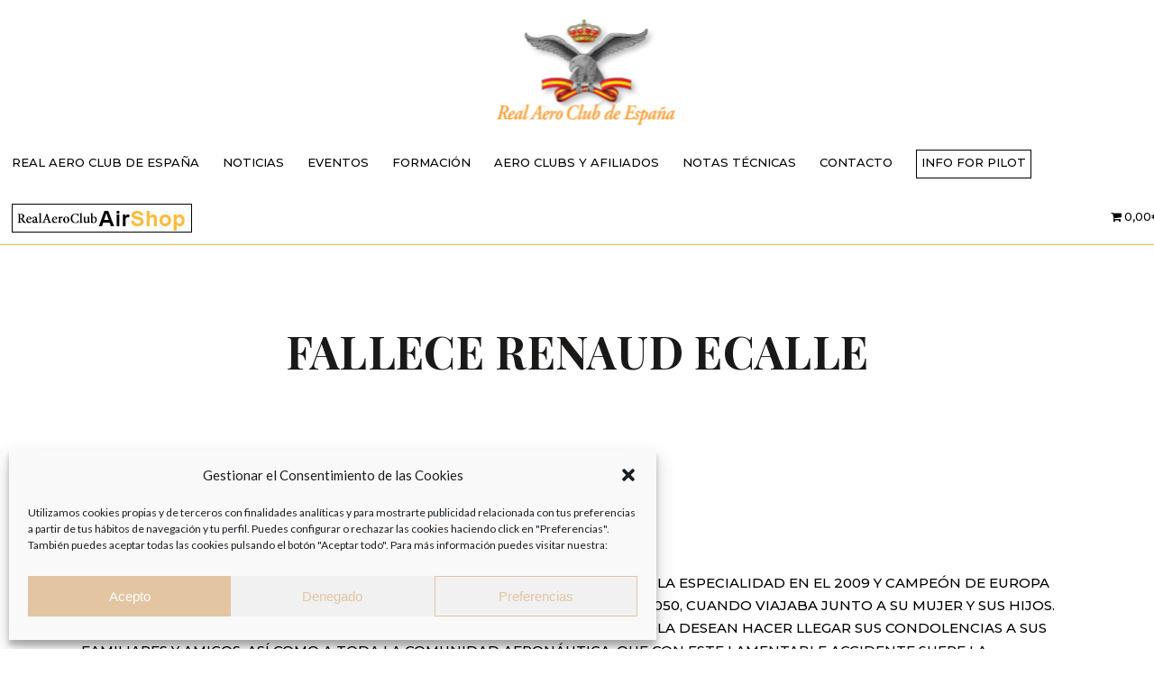

--- FILE ---
content_type: text/html; charset=UTF-8
request_url: https://xn--realaeroclubdeespaa-d4b.org/fallece-renaud-ecalle/
body_size: 31751
content:
<!DOCTYPE html>
<html lang="es">
<head>
	<meta charset="UTF-8" />
	
				<meta name="viewport" content="width=device-width,initial-scale=1,user-scalable=no">
		
            
            
	<link rel="profile" href="https://gmpg.org/xfn/11" />
	<link rel="pingback" href="https://xn--realaeroclubdeespaa-d4b.org/xmlrpc.php" />

	<meta name='robots' content='index, follow, max-image-preview:large, max-snippet:-1, max-video-preview:-1' />

	<!-- This site is optimized with the Yoast SEO plugin v26.8 - https://yoast.com/product/yoast-seo-wordpress/ -->
	<title>Fallece Renaud Ecalle - Real Aero Club de España</title>
	<link rel="canonical" href="https://xn--realaeroclubdeespaa-d4b.org/fallece-renaud-ecalle/" />
	<meta property="og:locale" content="es_ES" />
	<meta property="og:type" content="article" />
	<meta property="og:title" content="Fallece Renaud Ecalle - Real Aero Club de España" />
	<meta property="og:description" content="El piloto acrobático francés Renaud Ecalle, Campeón del Mundo de la especialidad en el 2009 y Campeón de Europa en el 2010, falleció en la tarde del domingo en su avión, un Jodel DR1050, cuando viajaba junto a su mujer y sus hijos. El Real Aero Club de España y la Real Federación Aeronáutica Española desean hacer llegar sus condolencias a sus familiares y amigos, así como a toda la comunidad aeronáutica, que con este lamentable accidente sufre la irreparable pérdida de uno de sus más espectaculares pilotos.  " />
	<meta property="og:url" content="https://xn--realaeroclubdeespaa-d4b.org/fallece-renaud-ecalle/" />
	<meta property="og:site_name" content="Real Aero Club de España" />
	<meta property="article:publisher" content="https://www.facebook.com/realaeroclubespana/" />
	<meta property="article:published_time" content="2010-10-05T09:34:19+00:00" />
	<meta property="article:modified_time" content="2019-10-05T17:28:21+00:00" />
	<meta name="author" content="Real Aero Club de España" />
	<meta name="twitter:card" content="summary_large_image" />
	<meta name="twitter:creator" content="@RealAeroClub" />
	<meta name="twitter:site" content="@RealAeroClub" />
	<meta name="twitter:label1" content="Escrito por" />
	<meta name="twitter:data1" content="Real Aero Club de España" />
	<meta name="twitter:label2" content="Tiempo de lectura" />
	<meta name="twitter:data2" content="2 minutos" />
	<script type="application/ld+json" class="yoast-schema-graph">{"@context":"https://schema.org","@graph":[{"@type":"Article","@id":"https://xn--realaeroclubdeespaa-d4b.org/fallece-renaud-ecalle/#article","isPartOf":{"@id":"https://xn--realaeroclubdeespaa-d4b.org/fallece-renaud-ecalle/"},"author":{"name":"Real Aero Club de España","@id":"https://xn--realaeroclubdeespaa-d4b.org/#/schema/person/358ddf8248a6bf52778d2260ec28f30c"},"headline":"Fallece Renaud Ecalle","datePublished":"2010-10-05T09:34:19+00:00","dateModified":"2019-10-05T17:28:21+00:00","mainEntityOfPage":{"@id":"https://xn--realaeroclubdeespaa-d4b.org/fallece-renaud-ecalle/"},"wordCount":313,"commentCount":0,"publisher":{"@id":"https://xn--realaeroclubdeespaa-d4b.org/#organization"},"articleSection":["Noticias","Vuelo Acrobático"],"inLanguage":"es","potentialAction":[{"@type":"CommentAction","name":"Comment","target":["https://xn--realaeroclubdeespaa-d4b.org/fallece-renaud-ecalle/#respond"]}]},{"@type":"WebPage","@id":"https://xn--realaeroclubdeespaa-d4b.org/fallece-renaud-ecalle/","url":"https://xn--realaeroclubdeespaa-d4b.org/fallece-renaud-ecalle/","name":"Fallece Renaud Ecalle - Real Aero Club de España","isPartOf":{"@id":"https://xn--realaeroclubdeespaa-d4b.org/#website"},"datePublished":"2010-10-05T09:34:19+00:00","dateModified":"2019-10-05T17:28:21+00:00","breadcrumb":{"@id":"https://xn--realaeroclubdeespaa-d4b.org/fallece-renaud-ecalle/#breadcrumb"},"inLanguage":"es","potentialAction":[{"@type":"ReadAction","target":["https://xn--realaeroclubdeespaa-d4b.org/fallece-renaud-ecalle/"]}]},{"@type":"BreadcrumbList","@id":"https://xn--realaeroclubdeespaa-d4b.org/fallece-renaud-ecalle/#breadcrumb","itemListElement":[{"@type":"ListItem","position":1,"name":"Portada","item":"https://xn--realaeroclubdeespaa-d4b.org/"},{"@type":"ListItem","position":2,"name":"Fallece Renaud Ecalle"}]},{"@type":"WebSite","@id":"https://xn--realaeroclubdeespaa-d4b.org/#website","url":"https://xn--realaeroclubdeespaa-d4b.org/","name":"Real Aero Club de España","description":"Real Aero Club de España","publisher":{"@id":"https://xn--realaeroclubdeespaa-d4b.org/#organization"},"potentialAction":[{"@type":"SearchAction","target":{"@type":"EntryPoint","urlTemplate":"https://xn--realaeroclubdeespaa-d4b.org/?s={search_term_string}"},"query-input":{"@type":"PropertyValueSpecification","valueRequired":true,"valueName":"search_term_string"}}],"inLanguage":"es"},{"@type":"Organization","@id":"https://xn--realaeroclubdeespaa-d4b.org/#organization","name":"Real Aero Club de España","url":"https://xn--realaeroclubdeespaa-d4b.org/","logo":{"@type":"ImageObject","inLanguage":"es","@id":"https://xn--realaeroclubdeespaa-d4b.org/#/schema/logo/image/","url":"https://xn--realaeroclubdeespaa-d4b.org/wp-content/uploads/2019/05/logo-s-e1558594810496.png","contentUrl":"https://xn--realaeroclubdeespaa-d4b.org/wp-content/uploads/2019/05/logo-s-e1558594810496.png","width":199,"height":120,"caption":"Real Aero Club de España"},"image":{"@id":"https://xn--realaeroclubdeespaa-d4b.org/#/schema/logo/image/"},"sameAs":["https://www.facebook.com/realaeroclubespana/","https://x.com/RealAeroClub"]},{"@type":"Person","@id":"https://xn--realaeroclubdeespaa-d4b.org/#/schema/person/358ddf8248a6bf52778d2260ec28f30c","name":"Real Aero Club de España","url":"https://xn--realaeroclubdeespaa-d4b.org/author/social/"}]}</script>
	<!-- / Yoast SEO plugin. -->


<link rel='dns-prefetch' href='//www.google.com' />
<link rel='dns-prefetch' href='//maps.googleapis.com' />
<link rel='dns-prefetch' href='//meet.jit.si' />
<link rel='dns-prefetch' href='//fonts.googleapis.com' />
<link rel="alternate" type="application/rss+xml" title="Real Aero Club de España &raquo; Feed" href="https://xn--realaeroclubdeespaa-d4b.org/feed/" />
<link rel="alternate" type="application/rss+xml" title="Real Aero Club de España &raquo; Feed de los comentarios" href="https://xn--realaeroclubdeespaa-d4b.org/comments/feed/" />
<link rel="alternate" type="application/rss+xml" title="Real Aero Club de España &raquo; Comentario Fallece Renaud Ecalle del feed" href="https://xn--realaeroclubdeespaa-d4b.org/fallece-renaud-ecalle/feed/" />
<link rel="alternate" title="oEmbed (JSON)" type="application/json+oembed" href="https://xn--realaeroclubdeespaa-d4b.org/wp-json/oembed/1.0/embed?url=https%3A%2F%2Fxn--realaeroclubdeespaa-d4b.org%2Ffallece-renaud-ecalle%2F" />
<link rel="alternate" title="oEmbed (XML)" type="text/xml+oembed" href="https://xn--realaeroclubdeespaa-d4b.org/wp-json/oembed/1.0/embed?url=https%3A%2F%2Fxn--realaeroclubdeespaa-d4b.org%2Ffallece-renaud-ecalle%2F&#038;format=xml" />
<style id='wp-img-auto-sizes-contain-inline-css' type='text/css'>
img:is([sizes=auto i],[sizes^="auto," i]){contain-intrinsic-size:3000px 1500px}
/*# sourceURL=wp-img-auto-sizes-contain-inline-css */
</style>
<link rel='stylesheet' id='pt-cv-public-style-css' href='https://xn--realaeroclubdeespaa-d4b.org/wp-content/plugins/content-views-query-and-display-post-page/public/assets/css/cv.css?ver=4.3' type='text/css' media='all' />
<link rel='stylesheet' id='sbi_styles-css' href='https://xn--realaeroclubdeespaa-d4b.org/wp-content/plugins/instagram-feed/css/sbi-styles.min.css?ver=6.10.0' type='text/css' media='all' />
<link rel='stylesheet' id='layerslider-css' href='https://xn--realaeroclubdeespaa-d4b.org/wp-content/plugins/LayerSlider/assets/static/layerslider/css/layerslider.css?ver=7.14.0' type='text/css' media='all' />
<style id='wp-emoji-styles-inline-css' type='text/css'>

	img.wp-smiley, img.emoji {
		display: inline !important;
		border: none !important;
		box-shadow: none !important;
		height: 1em !important;
		width: 1em !important;
		margin: 0 0.07em !important;
		vertical-align: -0.1em !important;
		background: none !important;
		padding: 0 !important;
	}
/*# sourceURL=wp-emoji-styles-inline-css */
</style>
<link rel='stylesheet' id='contact-form-7-css' href='https://xn--realaeroclubdeespaa-d4b.org/wp-content/plugins/contact-form-7/includes/css/styles.css?ver=6.1.4' type='text/css' media='all' />
<style id='contact-form-7-inline-css' type='text/css'>
.wpcf7 .wpcf7-recaptcha iframe {margin-bottom: 0;}.wpcf7 .wpcf7-recaptcha[data-align="center"] > div {margin: 0 auto;}.wpcf7 .wpcf7-recaptcha[data-align="right"] > div {margin: 0 0 0 auto;}
/*# sourceURL=contact-form-7-inline-css */
</style>
<link rel='stylesheet' id='wpmenucart-icons-css' href='https://xn--realaeroclubdeespaa-d4b.org/wp-content/plugins/woocommerce-menu-bar-cart/assets/css/wpmenucart-icons.min.css?ver=2.14.12' type='text/css' media='all' />
<style id='wpmenucart-icons-inline-css' type='text/css'>
@font-face{font-family:WPMenuCart;src:url(https://xn--realaeroclubdeespaa-d4b.org/wp-content/plugins/woocommerce-menu-bar-cart/assets/fonts/WPMenuCart.eot);src:url(https://xn--realaeroclubdeespaa-d4b.org/wp-content/plugins/woocommerce-menu-bar-cart/assets/fonts/WPMenuCart.eot?#iefix) format('embedded-opentype'),url(https://xn--realaeroclubdeespaa-d4b.org/wp-content/plugins/woocommerce-menu-bar-cart/assets/fonts/WPMenuCart.woff2) format('woff2'),url(https://xn--realaeroclubdeespaa-d4b.org/wp-content/plugins/woocommerce-menu-bar-cart/assets/fonts/WPMenuCart.woff) format('woff'),url(https://xn--realaeroclubdeespaa-d4b.org/wp-content/plugins/woocommerce-menu-bar-cart/assets/fonts/WPMenuCart.ttf) format('truetype'),url(https://xn--realaeroclubdeespaa-d4b.org/wp-content/plugins/woocommerce-menu-bar-cart/assets/fonts/WPMenuCart.svg#WPMenuCart) format('svg');font-weight:400;font-style:normal;font-display:swap}
/*# sourceURL=wpmenucart-icons-inline-css */
</style>
<link rel='stylesheet' id='wpmenucart-css' href='https://xn--realaeroclubdeespaa-d4b.org/wp-content/plugins/woocommerce-menu-bar-cart/assets/css/wpmenucart-main.min.css?ver=2.14.12' type='text/css' media='all' />
<style id='woocommerce-inline-inline-css' type='text/css'>
.woocommerce form .form-row .required { visibility: visible; }
/*# sourceURL=woocommerce-inline-inline-css */
</style>
<link rel='stylesheet' id='wpcf7-redirect-script-frontend-css' href='https://xn--realaeroclubdeespaa-d4b.org/wp-content/plugins/wpcf7-redirect/build/assets/frontend-script.css?ver=2c532d7e2be36f6af233' type='text/css' media='all' />
<link rel='stylesheet' id='cff-css' href='https://xn--realaeroclubdeespaa-d4b.org/wp-content/plugins/custom-facebook-feed/assets/css/cff-style.min.css?ver=4.3.4' type='text/css' media='all' />
<link rel='stylesheet' id='sb-font-awesome-css' href='https://xn--realaeroclubdeespaa-d4b.org/wp-content/plugins/custom-facebook-feed/assets/css/font-awesome.min.css?ver=4.7.0' type='text/css' media='all' />
<link rel='stylesheet' id='cmplz-general-css' href='https://xn--realaeroclubdeespaa-d4b.org/wp-content/plugins/complianz-gdpr/assets/css/cookieblocker.min.css?ver=1765926170' type='text/css' media='all' />
<link rel='stylesheet' id='mediaelement-css' href='https://xn--realaeroclubdeespaa-d4b.org/wp-includes/js/mediaelement/mediaelementplayer-legacy.min.css?ver=4.2.17' type='text/css' media='all' />
<link rel='stylesheet' id='wp-mediaelement-css' href='https://xn--realaeroclubdeespaa-d4b.org/wp-includes/js/mediaelement/wp-mediaelement.min.css?ver=6.9' type='text/css' media='all' />
<link rel='stylesheet' id='bridge-default-style-css' href='https://xn--realaeroclubdeespaa-d4b.org/wp-content/themes/bridge/style.css?ver=6.9' type='text/css' media='all' />
<link rel='stylesheet' id='bridge-qode-font_awesome-css' href='https://xn--realaeroclubdeespaa-d4b.org/wp-content/themes/bridge/css/font-awesome/css/font-awesome.min.css?ver=6.9' type='text/css' media='all' />
<link rel='stylesheet' id='bridge-qode-font_elegant-css' href='https://xn--realaeroclubdeespaa-d4b.org/wp-content/themes/bridge/css/elegant-icons/style.min.css?ver=6.9' type='text/css' media='all' />
<link rel='stylesheet' id='bridge-qode-linea_icons-css' href='https://xn--realaeroclubdeespaa-d4b.org/wp-content/themes/bridge/css/linea-icons/style.css?ver=6.9' type='text/css' media='all' />
<link rel='stylesheet' id='bridge-qode-dripicons-css' href='https://xn--realaeroclubdeespaa-d4b.org/wp-content/themes/bridge/css/dripicons/dripicons.css?ver=6.9' type='text/css' media='all' />
<link rel='stylesheet' id='bridge-qode-kiko-css' href='https://xn--realaeroclubdeespaa-d4b.org/wp-content/themes/bridge/css/kiko/kiko-all.css?ver=6.9' type='text/css' media='all' />
<link rel='stylesheet' id='bridge-qode-font_awesome_5-css' href='https://xn--realaeroclubdeespaa-d4b.org/wp-content/themes/bridge/css/font-awesome-5/css/font-awesome-5.min.css?ver=6.9' type='text/css' media='all' />
<link rel='stylesheet' id='bridge-stylesheet-css' href='https://xn--realaeroclubdeespaa-d4b.org/wp-content/themes/bridge/css/stylesheet.min.css?ver=6.9' type='text/css' media='all' />
<style id='bridge-stylesheet-inline-css' type='text/css'>
   .postid-541.disabled_footer_top .footer_top_holder, .postid-541.disabled_footer_bottom .footer_bottom_holder { display: none;}


/*# sourceURL=bridge-stylesheet-inline-css */
</style>
<link rel='stylesheet' id='bridge-woocommerce-css' href='https://xn--realaeroclubdeespaa-d4b.org/wp-content/themes/bridge/css/woocommerce.min.css?ver=6.9' type='text/css' media='all' />
<link rel='stylesheet' id='bridge-woocommerce-responsive-css' href='https://xn--realaeroclubdeespaa-d4b.org/wp-content/themes/bridge/css/woocommerce_responsive.min.css?ver=6.9' type='text/css' media='all' />
<link rel='stylesheet' id='bridge-print-css' href='https://xn--realaeroclubdeespaa-d4b.org/wp-content/themes/bridge/css/print.css?ver=6.9' type='text/css' media='all' />
<link rel='stylesheet' id='bridge-style-dynamic-css' href='https://xn--realaeroclubdeespaa-d4b.org/wp-content/themes/bridge/css/style_dynamic_callback.php?ver=6.9' type='text/css' media='all' />
<link rel='stylesheet' id='bridge-responsive-css' href='https://xn--realaeroclubdeespaa-d4b.org/wp-content/themes/bridge/css/responsive.min.css?ver=6.9' type='text/css' media='all' />
<link rel='stylesheet' id='bridge-style-dynamic-responsive-css' href='https://xn--realaeroclubdeespaa-d4b.org/wp-content/themes/bridge/css/style_dynamic_responsive_callback.php?ver=6.9' type='text/css' media='all' />
<link rel='stylesheet' id='js_composer_front-css' href='https://xn--realaeroclubdeespaa-d4b.org/wp-content/plugins/js_composer/assets/css/js_composer.min.css?ver=8.0' type='text/css' media='all' />
<link rel='stylesheet' id='bridge-style-handle-google-fonts-css' href='https://fonts.googleapis.com/css?family=Raleway%3A100%2C200%2C300%2C400%2C500%2C600%2C700%2C800%2C900%2C100italic%2C300italic%2C400italic%2C700italic%7CMontserrat%3A100%2C200%2C300%2C400%2C500%2C600%2C700%2C800%2C900%2C100italic%2C300italic%2C400italic%2C700italic%7CLato%3A100%2C200%2C300%2C400%2C500%2C600%2C700%2C800%2C900%2C100italic%2C300italic%2C400italic%2C700italic%7CPlayfair+Display%3A100%2C200%2C300%2C400%2C500%2C600%2C700%2C800%2C900%2C100italic%2C300italic%2C400italic%2C700italic&#038;subset=latin%2Clatin-ext&#038;ver=1.0.0' type='text/css' media='all' />
<link rel='stylesheet' id='bridge-core-dashboard-style-css' href='https://xn--realaeroclubdeespaa-d4b.org/wp-content/plugins/bridge-core/modules/core-dashboard/assets/css/core-dashboard.min.css?ver=6.9' type='text/css' media='all' />
<link rel='stylesheet' id='evcal_google_fonts-css' href='https://fonts.googleapis.com/css?family=Noto+Sans%3A400%2C400italic%2C700%7CPoppins%3A700%2C800%2C900&#038;subset=latin%2Clatin-ext&#038;ver=5.0.6' type='text/css' media='all' />
<link rel='stylesheet' id='evcal_cal_default-css' href='//xn--realaeroclubdeespaa-d4b.org/wp-content/plugins/eventON/assets/css/eventon_styles.css?ver=5.0.6' type='text/css' media='all' />
<link rel='stylesheet' id='evo_font_icons-css' href='//xn--realaeroclubdeespaa-d4b.org/wp-content/plugins/eventON/assets/fonts/all.css?ver=5.0.6' type='text/css' media='all' />
<style id='evo_dynamic_styles-inline-css' type='text/css'>
.eventon_events_list .eventon_list_event .desc_trig, .evopop_top{background-color:#ffffff}.eventon_events_list .eventon_list_event .desc_trig:hover{background-color:#fbfbfb}.ajde_evcal_calendar .calendar_header p,
				.ajde_evcal_calendar .evcal_evdata_row .evcal_evdata_cell h3.evo_h3,
				.evo_lightbox_content h3.evo_h3,
				body .ajde_evcal_calendar h4.evo_h4, 
				.evo_content_in h4.evo_h4,
				.evo_metarow_ICS .evcal_evdata_cell p a,
				.eventon_events_list .eventon_list_event .evcal_desc span.evcal_desc2, 
				.eventon_list_event .evcal_desc span.evcal_event_title,
				.evcal_desc span.evcal_desc2,	
				.evo_metarow_ICS .evcal_evdata_cell p a, 
				.evo_metarow_learnMICS .evcal_col50 .evcal_evdata_cell p a,
				.eventon_list_event .evo_metarow_locImg p.evoLOCtxt .evo_loc_text_title,		
				.evo_clik_row .evo_h3,
				.evotax_term_card .evotax_term_details h2, 
				.evotax_term_card h3.evotax_term_subtitle,
				.ajde_evcal_calendar .evo_sort_btn,
				.eventon_main_section  #evcal_cur,	
				.ajde_evcal_calendar .calendar_header p.evo_month_title,		
				.ajde_evcal_calendar .eventon_events_list .evcal_month_line p,
				.eventon_events_list .eventon_list_event .evcal_cblock,			
				.ajde_evcal_calendar .evcal_month_line,
				.eventon_event .event_excerpt_in h3{font-family:roboto, 'arial narrow'}.ajde_evcal_calendar .eventon_events_list p,
				.eventon_events_list .eventon_list_event .evcal_desc span, 
				.evo_pop_body .evcal_desc span,
				.eventon_events_list .eventon_list_event .evcal_desc span.evcal_event_subtitle, 
				.evo_pop_body .evcal_desc span.evcal_event_subtitle,
				.ajde_evcal_calendar .eventon_list_event .event_description .evcal_btn, 
				.evo_pop_body .evcal_btn, .evcal_btn,
				.eventon_events_list .eventon_list_event .cancel_event .evo_event_headers, 
				.evo_pop_body .evo_event_headers.canceled,
				.eventon_events_list .eventon_list_event .evcal_list_a .evo_above_title span,
				.evo_pop_body .evcal_list_a .evo_above_title span,
				.evcal_evdata_row.evcal_event_details .evcal_evdata_cell p,
				#evcal_list .eventon_list_event .evoInput, .evo_pop_body .evoInput,
				.evcal_evdata_row .evcal_evdata_cell p, 
				#evcal_list .eventon_list_event p.no_events,
				.ajde_evcal_calendar .eventon_events_list .eventon_desc_in ul,
				.evoGuideCall em,
				.evo_cal_above span,
				.ajde_evcal_calendar .calendar_header .evo_j_dates .legend,
				.eventon_sort_line p, .eventon_filter_line p{font-family:'open sans', 'arial narrow'}.ajde_evcal_calendar .evo_sort_btn, .eventon_sf_field p, .evo_srt_sel p.fa{color:#000000}.ajde_evcal_calendar .evo_sort_btn:hover{color:#333333}#evcal_list .eventon_list_event .evcal_desc em,  .evo_lightboxes .evcal_desc em{color:#000000}#evcal_list .eventon_list_event .evcal_desc em a{color:#333333}
				#evcal_list .eventon_list_event .event_description .evcal_btn, 
				body .evo_lightboxes .evo_lightbox_body.evo_pop_body .evcal_btn,
				.ajde_evcal_calendar .eventon_list_event .event_description .evcal_btn, 
				.evo_lightbox .evcal_btn, body .evcal_btn,
				.evo_lightbox.eventon_events_list .eventon_list_event a.evcal_btn,
				.evcal_btn{color:#ffffff;background:#237ebd;}#evcal_list .eventon_list_event .event_description .evcal_btn:hover, 
				body .evo_lightboxes .evo_lightbox_body.evo_pop_body .evcal_btn:hover,
				.ajde_evcal_calendar .eventon_list_event .event_description .evcal_btn:hover, 
				.evo_pop_body .evcal_btn:hover, .evcal_btn:hover{color:#ffffff;background:#237ebd;}.eventon_list_event .evo_btn_secondary, 
				.ajde_evcal_calendar .eventon_list_event .event_description .evcal_btn.evo_btn_secondary,
				.evo_lightbox .evcal_btn.evo_btn_secondary, 
				body .evcal_btn.evo_btn_secondary,
				#evcal_list .eventon_list_event .event_description .evcal_btn.evo_btn_secondary,
				.evcal_btn.evo_btn_secondary,
				.evo_btn_secondary{color:#ffffff;background:#d2d2d2;}.eventon_list_event .evo_btn_secondary:hover, 
				.ajde_evcal_calendar .eventon_list_event .event_description .evcal_btn.evo_btn_secondary:hover,
				.evo_lightbox .evcal_btn.evo_btn_secondary:hover, 
				body .evcal_btn.evo_btn_secondary:hover,
				#evcal_list .eventon_list_event .event_description .evcal_btn.evo_btn_secondary:hover,
				.eventon_list_event .evo_btn_secondary:hover, 
				.evcal_btn.evo_btn_secondary:hover,
				.evo_btn_secondary:hover{color:#ffffff;background:#bebebe;}.evcal_evdata_row .evcal_evdata_icons i, .evcal_evdata_row .evcal_evdata_custometa_icons i{color:#000000;font-size:20px;}.evcal_evdata_row .evcal_evdata_cell h3, .evo_clik_row .evo_h3{font-size:30px}#evcal_list .eventon_list_event .evcal_cblock, .evo_lightboxes .evo_pop_body .evcal_cblock{color:#333333}.evcal_evdata_row .evcal_evdata_cell h2, .evcal_evdata_row .evcal_evdata_cell h3, .evorow .evo_clik_row h3, 
			.evcal_evdata_row .evcal_evdata_cell h3 a{color:#6B6B6B}#evcal_list .eventon_list_event .evcal_eventcard p, 
				.ajde_evcal_calendar .eventon_events_list .eventon_desc_in ul,
				.evo_lightboxes .evo_pop_body .evcal_evdata_row .evcal_evdata_cell p,
				.evo_lightboxes .evcal_evdata_cell p a{color:#000000}.ajde_evcal_calendar #evcal_head.calendar_header #evcal_cur, .ajde_evcal_calendar .evcal_month_line p, .ajde_evcal_calendar .evo_footer_nav p.evo_month_title{color:#000000}.eventon_events_list .eventon_list_event .event_description, .evo_lightbox.eventcard .evo_lightbox_body{background-color:#fdfdfd}.evcal_evdata_row, .evcal_evdata_row.evorow_2b .evorow_b{background-color:#f3f3f3}.evcal_event_details .evcal_evdata_cell.shorter_desc .eventon_desc_in:after{background:linear-gradient(to top,	#f3f3f3 20%, #f3f3f300 80%)}.event_description .bordb, #evcal_list .bordb, .eventon_events_list .eventon_list_event .event_description, .bordr, #evcal_list, .evo_pop_body .bordb{border-color:#cccccc}.eventon_events_list .eventon_list_event .evcal_list_a:after,  
			.evcal_list_a:after{background-color:#333333}.eventon_events_list .eventon_list_event .evcal_list_a.featured_event{background-color:#fff6e2}.eventon_events_list .eventon_list_event .evcal_list_a.featured_event:hover{background-color:#f07e0c}#eventon_loadbar_section, .evopop_top{border-color:#333333}.eventon_events_list .eventon_list_event .evcal_desc span.evo_above_title span.featured, .evo_pop_body .evcal_desc span.evo_above_title span.featured{color:#ffffff;background-color:#f07e0c;}.evcal_desc3 .evo_ep_bar b, .evcal_desc3 .evo_ep_bar b:before{background-color:#f79191}.evcal_desc3 .evo_ep_bar.evo_completed b{background-color:#9a9a9a}.event_description .evcal_close{background-color:#f7f7f7}.event_description .evcal_close:hover{background-color:#f1f1f1}.evo_lightboxes .evopopclose, .evo_lightboxes .evolbclose{background-color:#000000}.evo_lightboxes .evopopclose:hover, .evo_lightboxes .evolbclose:hover{background-color:#cfcfcf}.evo_lightboxes .evolbclose:before, .evo_lightboxes .evolbclose:after{background-color:#666666}.evo_lightboxes .evolbclose:hover:before, .evo_lightboxes .evolbclose:hover:after{background-color:#666666}#evcal_list .evorow.getdirections, .evo_pop_body .evorow.getdirections{background-color:#ffffff}#evcal_list .evorow.getdirections .evoInput, .evo_pop_body .evorow.getdirections .evoInput{color:#333333}#evcal_list .evorow.getdirections .evcalicon_9 i, .evo_pop_body .evorow.getdirections .evcalicon_9 i{color:#333333}#evcal_list .eventon_list_event .evcal_desc span.evcal_event_title, 
				.ajde_evcal_calendar.boxy.boxstyle1 #evcal_list .eventon_list_event .evcal_desc span.evcal_event_title,
				.evo_lightboxes .evo_pop_body .evcal_desc span.evcal_desc2{color:#000000}.ajde_evcal_calendar.boxy #evcal_list .eventon_list_event .evcal_desc span.evcal_event_title{color:#000000}.eventon_events_list .eventon_list_event .evcal_desc span.evcal_event_subtitle, 
				.evo_lightboxes .evo_pop_body .evcal_desc span.evcal_event_subtitle{color:#000000}.fp_popup_option i{color:#999;font-size:22px;}.evo_cal_above span{color:#ffffff;background-color:#000000;}.evo_cal_above span:hover{color:#ffffff;background-color:#333333;}.evo_cal_above span.evo-gototoday-btn{color:#ffffff;background-color:#000000;}.evo_cal_above span.evo-gototoday-btn:hover{color:#ffffff;background-color:#333333;}.ajde_evcal_calendar .calendar_header .evo_j_dates .legend a{color:#000000;background-color:#f5f5f5;}.ajde_evcal_calendar .calendar_header .evo_j_dates .legend a:hover{color:#000000;background-color:#333333;}.ajde_evcal_calendar .calendar_header .evo_j_dates .legend a.current{color:#ffffff;background-color:#000000;}.ajde_evcal_calendar .calendar_header .evo_j_dates .legend a.set{color:#ffffff;background-color:#ed7723;}.ajde_evcal_calendar .calendar_header .evcal_arrows, .evo_footer_nav .evcal_arrows{color:#333333;border-color:#333333;background-color:#ffffff;}.ajde_evcal_calendar .calendar_header .evcal_arrows:hover, .evo_footer_nav .evcal_arrows:hover{color:#333333;border-color:#333333;background-color:#333333;}.ajde_evcal_calendar .calendar_header .evcal_arrows:before,
	.evo_footer_nav .evcal_arrows:before{border-color:#333333}.ajde_evcal_calendar .calendar_header .evcal_arrows.evcal_btn_next:hover:before,
.ajde_evcal_calendar .calendar_header .evcal_arrows.evcal_btn_prev:hover:before,
	.evo_footer_nav .evcal_arrows.evcal_btn_prev:hover:before,
	.evo_footer_nav .evcal_arrows.evcal_btn_next:hover:before{border-color:#ffffff}.eventon_events_list .eventon_list_event .evcal_desc span.evo_above_title span, .evo_pop_body .evcal_desc span.evo_above_title span{color:#ffffff;background-color:#f07e0c;}.eventon_events_list .eventon_list_event .evcal_desc span.evo_above_title span.canceled, .evo_pop_body .evcal_desc span.evo_above_title span.canceled{color:#ffffff;background-color:#f07e0c;}.eventon_events_list .eventon_list_event .evcal_desc span.evo_above_title span.postponed, .evo_pop_body .evcal_desc span.evo_above_title span.postponed{color:#ffffff;background-color:#e3784b;}.eventon_events_list .eventon_list_event .evcal_desc span.evo_above_title span.movedonline, .evo_pop_body .evcal_desc span.evo_above_title span.movedonline{color:#ffffff;background-color:#6edccd;}.eventon_events_list .eventon_list_event .evcal_desc span.evo_above_title span.rescheduled, .evo_pop_body .evcal_desc span.evo_above_title span.rescheduled{color:#ffffff;background-color:#67ef78;}.eventon_events_list .eventon_list_event .cancel_event.evcal_list_a{color:#ffffff;background:repeating-linear-gradient(45deg,#333333,#333333 10px,#FAFAFA 10px,#FAFAFA 20px);}#eventon_loadbar{background-color:#333333}#eventon_loadbar:before{background-color:#f07e0c}.evcal_desc .evcal_desc3 em.evocmd_button, #evcal_list .evcal_desc .evcal_desc3 em.evocmd_button{color:#ffffff;background-color:#237dbd;}.evo_repeat_series_dates span{color:#000000;background-color:#333333;}.evo_metarow_socialmedia a.evo_ss:hover{background-color:#000000;}.evo_metarow_socialmedia a.evo_ss i{color:#000000;}.evo_metarow_socialmedia a.evo_ss:hover i{color:#000000;}.evo_metarow_socialmedia .evo_sm{border-color:#000000}.eventon_events_list .evoShow_more_events span{background-color:#b4b4b4;color:#ffffff;}.evo_card_health_boxes .evo_health_b{background-color:#ececec;color:#8d8d8d;}.evo_card_health_boxes .evo_health_b svg, .evo_card_health_boxes .evo_health_b i.fa{fill:#8d8d8d;color:#8d8d8d;}.evo_health_b.ehb_other{border-color:#e8e8e8}.eventon_list_event .evcal_desc em.evo_mytime.tzo_trig i
				{color:#2eb4dc}.eventon_list_event .evcal_desc em.evo_mytime,
				.eventon_list_event .evcal_desc em.evo_mytime.tzo_trig:hover,
				.eventon_list_event .evcal_desc em.evo_mytime,
				.eventon_list_event .evcal_evdata_cell .evo_mytime,
				.eventon_list_event .evcal_evdata_cell .evo_mytime.tzo_trig{background-color:#2eb4dc}.eventon_list_event .evcal_desc em.evo_mytime &gt;*, 
				.eventon_list_event .evcal_evdata_cell .evo_mytime &gt;*,
				.eventon_list_event .evcal_desc em.evo_mytime.tzo_trig:hover &gt;*{color:#ffffff}.eventon_events_list .evose_repeat_header span.title{background-color:#fed584;color:#808080;}.eventon_events_list .evose_repeat_header p{background-color:#ffe3ad}.eventon_events_list .evose_repeat_header .ri_nav a, 
				.eventon_events_list .evose_repeat_header .ri_nav a:visited, 
				.eventon_events_list .evose_repeat_header .ri_nav a:hover{color:#808080}.eventon_events_list .evose_repeat_header .ri_nav b{border-color:#808080}body .EVOSR_section a.evo_do_search, body a.evosr_search_btn, .evo_search_bar_in a.evosr_search_btn{color:#000000}body .EVOSR_section a.evo_do_search:hover, body a.evosr_search_btn:hover, .evo_search_bar_in a.evosr_search_btn:hover{color:#333333}.EVOSR_section input, .evo_search_bar input{border-color:#EDEDED;background-color:#F2F2F2;}.evosr_blur{background-color:#f9d789;color:#14141E;}.evosr_blur{background-color:#e6e6e6;color:#ffffff;}.evo_search_results_count span{background-color:#333333;color:#ffffff;}.EVOSR_section input:hover, .evo_search_bar input:hover{color:#000000}.evo_search_results_count{color:#14141E}.evo_eventon_live_now_section .evo_eventon_now #evcal_list.eventon_events_list{background-color:#797979}.evo_eventon_live_now_section h3{color:#8e8e8e}.evo_eventon_live_now_section .evo_eventon_now_next{background-color:#ececec}.evo_eventon_live_now_section .evo_eventon_now_next h3{color:#8e8e8e}.evo_eventon_live_now_section .evo_eventon_now_next h3 .evo_countdowner{background-color:#fdc659;color:#ffffff;}.evo_eventon_live_now_section p.evo_eventon_no_events_now{background-color:#d6f5d2;color:#888888;}.evcal_evdata_img{height:800pxpx}#evcal_widget .eventon_events_list .eventon_list_event .evcal_desc .evcal_desc_info em{
				color:#000000
			}#evcal_list .eventon_list_event .evcal_list_a.featured_event{border-left-color:#ca594a!important;}.event_description a {    text-decoration: underline!important;    color: #b37517!important;    font-weight: bold!important;}
.ajde_evcal_calendar.boxy .eventon_list_event.hasbgimg, .ajde_evcal_calendar.boxy.boxstyle1 .evo_boxtop {background-position: top!important;}
.eventon_events_list .eventon_list_event .evcal_desc .evcal_desc_info, .evo_pop_body .evcal_desc .evcal_desc_info {    font-size: 18px!important;}
.evcal_desc .evcal_desc3 em {font-size:18px!important; color:#000!important;}

.eventon_events_list .eventon_list_event .desc_trig, .evopop_top{background-color:#ffffff}.eventon_events_list .eventon_list_event .desc_trig:hover{background-color:#fbfbfb}.ajde_evcal_calendar .calendar_header p,
				.ajde_evcal_calendar .evcal_evdata_row .evcal_evdata_cell h3.evo_h3,
				.evo_lightbox_content h3.evo_h3,
				body .ajde_evcal_calendar h4.evo_h4, 
				.evo_content_in h4.evo_h4,
				.evo_metarow_ICS .evcal_evdata_cell p a,
				.eventon_events_list .eventon_list_event .evcal_desc span.evcal_desc2, 
				.eventon_list_event .evcal_desc span.evcal_event_title,
				.evcal_desc span.evcal_desc2,	
				.evo_metarow_ICS .evcal_evdata_cell p a, 
				.evo_metarow_learnMICS .evcal_col50 .evcal_evdata_cell p a,
				.eventon_list_event .evo_metarow_locImg p.evoLOCtxt .evo_loc_text_title,		
				.evo_clik_row .evo_h3,
				.evotax_term_card .evotax_term_details h2, 
				.evotax_term_card h3.evotax_term_subtitle,
				.ajde_evcal_calendar .evo_sort_btn,
				.eventon_main_section  #evcal_cur,	
				.ajde_evcal_calendar .calendar_header p.evo_month_title,		
				.ajde_evcal_calendar .eventon_events_list .evcal_month_line p,
				.eventon_events_list .eventon_list_event .evcal_cblock,			
				.ajde_evcal_calendar .evcal_month_line,
				.eventon_event .event_excerpt_in h3{font-family:roboto, 'arial narrow'}.ajde_evcal_calendar .eventon_events_list p,
				.eventon_events_list .eventon_list_event .evcal_desc span, 
				.evo_pop_body .evcal_desc span,
				.eventon_events_list .eventon_list_event .evcal_desc span.evcal_event_subtitle, 
				.evo_pop_body .evcal_desc span.evcal_event_subtitle,
				.ajde_evcal_calendar .eventon_list_event .event_description .evcal_btn, 
				.evo_pop_body .evcal_btn, .evcal_btn,
				.eventon_events_list .eventon_list_event .cancel_event .evo_event_headers, 
				.evo_pop_body .evo_event_headers.canceled,
				.eventon_events_list .eventon_list_event .evcal_list_a .evo_above_title span,
				.evo_pop_body .evcal_list_a .evo_above_title span,
				.evcal_evdata_row.evcal_event_details .evcal_evdata_cell p,
				#evcal_list .eventon_list_event .evoInput, .evo_pop_body .evoInput,
				.evcal_evdata_row .evcal_evdata_cell p, 
				#evcal_list .eventon_list_event p.no_events,
				.ajde_evcal_calendar .eventon_events_list .eventon_desc_in ul,
				.evoGuideCall em,
				.evo_cal_above span,
				.ajde_evcal_calendar .calendar_header .evo_j_dates .legend,
				.eventon_sort_line p, .eventon_filter_line p{font-family:'open sans', 'arial narrow'}.ajde_evcal_calendar .evo_sort_btn, .eventon_sf_field p, .evo_srt_sel p.fa{color:#000000}.ajde_evcal_calendar .evo_sort_btn:hover{color:#333333}#evcal_list .eventon_list_event .evcal_desc em,  .evo_lightboxes .evcal_desc em{color:#000000}#evcal_list .eventon_list_event .evcal_desc em a{color:#333333}
				#evcal_list .eventon_list_event .event_description .evcal_btn, 
				body .evo_lightboxes .evo_lightbox_body.evo_pop_body .evcal_btn,
				.ajde_evcal_calendar .eventon_list_event .event_description .evcal_btn, 
				.evo_lightbox .evcal_btn, body .evcal_btn,
				.evo_lightbox.eventon_events_list .eventon_list_event a.evcal_btn,
				.evcal_btn{color:#ffffff;background:#237ebd;}#evcal_list .eventon_list_event .event_description .evcal_btn:hover, 
				body .evo_lightboxes .evo_lightbox_body.evo_pop_body .evcal_btn:hover,
				.ajde_evcal_calendar .eventon_list_event .event_description .evcal_btn:hover, 
				.evo_pop_body .evcal_btn:hover, .evcal_btn:hover{color:#ffffff;background:#237ebd;}.eventon_list_event .evo_btn_secondary, 
				.ajde_evcal_calendar .eventon_list_event .event_description .evcal_btn.evo_btn_secondary,
				.evo_lightbox .evcal_btn.evo_btn_secondary, 
				body .evcal_btn.evo_btn_secondary,
				#evcal_list .eventon_list_event .event_description .evcal_btn.evo_btn_secondary,
				.evcal_btn.evo_btn_secondary,
				.evo_btn_secondary{color:#ffffff;background:#d2d2d2;}.eventon_list_event .evo_btn_secondary:hover, 
				.ajde_evcal_calendar .eventon_list_event .event_description .evcal_btn.evo_btn_secondary:hover,
				.evo_lightbox .evcal_btn.evo_btn_secondary:hover, 
				body .evcal_btn.evo_btn_secondary:hover,
				#evcal_list .eventon_list_event .event_description .evcal_btn.evo_btn_secondary:hover,
				.eventon_list_event .evo_btn_secondary:hover, 
				.evcal_btn.evo_btn_secondary:hover,
				.evo_btn_secondary:hover{color:#ffffff;background:#bebebe;}.evcal_evdata_row .evcal_evdata_icons i, .evcal_evdata_row .evcal_evdata_custometa_icons i{color:#000000;font-size:20px;}.evcal_evdata_row .evcal_evdata_cell h3, .evo_clik_row .evo_h3{font-size:30px}#evcal_list .eventon_list_event .evcal_cblock, .evo_lightboxes .evo_pop_body .evcal_cblock{color:#333333}.evcal_evdata_row .evcal_evdata_cell h2, .evcal_evdata_row .evcal_evdata_cell h3, .evorow .evo_clik_row h3, 
			.evcal_evdata_row .evcal_evdata_cell h3 a{color:#6B6B6B}#evcal_list .eventon_list_event .evcal_eventcard p, 
				.ajde_evcal_calendar .eventon_events_list .eventon_desc_in ul,
				.evo_lightboxes .evo_pop_body .evcal_evdata_row .evcal_evdata_cell p,
				.evo_lightboxes .evcal_evdata_cell p a{color:#000000}.ajde_evcal_calendar #evcal_head.calendar_header #evcal_cur, .ajde_evcal_calendar .evcal_month_line p, .ajde_evcal_calendar .evo_footer_nav p.evo_month_title{color:#000000}.eventon_events_list .eventon_list_event .event_description, .evo_lightbox.eventcard .evo_lightbox_body{background-color:#fdfdfd}.evcal_evdata_row, .evcal_evdata_row.evorow_2b .evorow_b{background-color:#f3f3f3}.evcal_event_details .evcal_evdata_cell.shorter_desc .eventon_desc_in:after{background:linear-gradient(to top,	#f3f3f3 20%, #f3f3f300 80%)}.event_description .bordb, #evcal_list .bordb, .eventon_events_list .eventon_list_event .event_description, .bordr, #evcal_list, .evo_pop_body .bordb{border-color:#cccccc}.eventon_events_list .eventon_list_event .evcal_list_a:after,  
			.evcal_list_a:after{background-color:#333333}.eventon_events_list .eventon_list_event .evcal_list_a.featured_event{background-color:#fff6e2}.eventon_events_list .eventon_list_event .evcal_list_a.featured_event:hover{background-color:#f07e0c}#eventon_loadbar_section, .evopop_top{border-color:#333333}.eventon_events_list .eventon_list_event .evcal_desc span.evo_above_title span.featured, .evo_pop_body .evcal_desc span.evo_above_title span.featured{color:#ffffff;background-color:#f07e0c;}.evcal_desc3 .evo_ep_bar b, .evcal_desc3 .evo_ep_bar b:before{background-color:#f79191}.evcal_desc3 .evo_ep_bar.evo_completed b{background-color:#9a9a9a}.event_description .evcal_close{background-color:#f7f7f7}.event_description .evcal_close:hover{background-color:#f1f1f1}.evo_lightboxes .evopopclose, .evo_lightboxes .evolbclose{background-color:#000000}.evo_lightboxes .evopopclose:hover, .evo_lightboxes .evolbclose:hover{background-color:#cfcfcf}.evo_lightboxes .evolbclose:before, .evo_lightboxes .evolbclose:after{background-color:#666666}.evo_lightboxes .evolbclose:hover:before, .evo_lightboxes .evolbclose:hover:after{background-color:#666666}#evcal_list .evorow.getdirections, .evo_pop_body .evorow.getdirections{background-color:#ffffff}#evcal_list .evorow.getdirections .evoInput, .evo_pop_body .evorow.getdirections .evoInput{color:#333333}#evcal_list .evorow.getdirections .evcalicon_9 i, .evo_pop_body .evorow.getdirections .evcalicon_9 i{color:#333333}#evcal_list .eventon_list_event .evcal_desc span.evcal_event_title, 
				.ajde_evcal_calendar.boxy.boxstyle1 #evcal_list .eventon_list_event .evcal_desc span.evcal_event_title,
				.evo_lightboxes .evo_pop_body .evcal_desc span.evcal_desc2{color:#000000}.ajde_evcal_calendar.boxy #evcal_list .eventon_list_event .evcal_desc span.evcal_event_title{color:#000000}.eventon_events_list .eventon_list_event .evcal_desc span.evcal_event_subtitle, 
				.evo_lightboxes .evo_pop_body .evcal_desc span.evcal_event_subtitle{color:#000000}.fp_popup_option i{color:#999;font-size:22px;}.evo_cal_above span{color:#ffffff;background-color:#000000;}.evo_cal_above span:hover{color:#ffffff;background-color:#333333;}.evo_cal_above span.evo-gototoday-btn{color:#ffffff;background-color:#000000;}.evo_cal_above span.evo-gototoday-btn:hover{color:#ffffff;background-color:#333333;}.ajde_evcal_calendar .calendar_header .evo_j_dates .legend a{color:#000000;background-color:#f5f5f5;}.ajde_evcal_calendar .calendar_header .evo_j_dates .legend a:hover{color:#000000;background-color:#333333;}.ajde_evcal_calendar .calendar_header .evo_j_dates .legend a.current{color:#ffffff;background-color:#000000;}.ajde_evcal_calendar .calendar_header .evo_j_dates .legend a.set{color:#ffffff;background-color:#ed7723;}.ajde_evcal_calendar .calendar_header .evcal_arrows, .evo_footer_nav .evcal_arrows{color:#333333;border-color:#333333;background-color:#ffffff;}.ajde_evcal_calendar .calendar_header .evcal_arrows:hover, .evo_footer_nav .evcal_arrows:hover{color:#333333;border-color:#333333;background-color:#333333;}.ajde_evcal_calendar .calendar_header .evcal_arrows:before,
	.evo_footer_nav .evcal_arrows:before{border-color:#333333}.ajde_evcal_calendar .calendar_header .evcal_arrows.evcal_btn_next:hover:before,
.ajde_evcal_calendar .calendar_header .evcal_arrows.evcal_btn_prev:hover:before,
	.evo_footer_nav .evcal_arrows.evcal_btn_prev:hover:before,
	.evo_footer_nav .evcal_arrows.evcal_btn_next:hover:before{border-color:#ffffff}.eventon_events_list .eventon_list_event .evcal_desc span.evo_above_title span, .evo_pop_body .evcal_desc span.evo_above_title span{color:#ffffff;background-color:#f07e0c;}.eventon_events_list .eventon_list_event .evcal_desc span.evo_above_title span.canceled, .evo_pop_body .evcal_desc span.evo_above_title span.canceled{color:#ffffff;background-color:#f07e0c;}.eventon_events_list .eventon_list_event .evcal_desc span.evo_above_title span.postponed, .evo_pop_body .evcal_desc span.evo_above_title span.postponed{color:#ffffff;background-color:#e3784b;}.eventon_events_list .eventon_list_event .evcal_desc span.evo_above_title span.movedonline, .evo_pop_body .evcal_desc span.evo_above_title span.movedonline{color:#ffffff;background-color:#6edccd;}.eventon_events_list .eventon_list_event .evcal_desc span.evo_above_title span.rescheduled, .evo_pop_body .evcal_desc span.evo_above_title span.rescheduled{color:#ffffff;background-color:#67ef78;}.eventon_events_list .eventon_list_event .cancel_event.evcal_list_a{color:#ffffff;background:repeating-linear-gradient(45deg,#333333,#333333 10px,#FAFAFA 10px,#FAFAFA 20px);}#eventon_loadbar{background-color:#333333}#eventon_loadbar:before{background-color:#f07e0c}.evcal_desc .evcal_desc3 em.evocmd_button, #evcal_list .evcal_desc .evcal_desc3 em.evocmd_button{color:#ffffff;background-color:#237dbd;}.evo_repeat_series_dates span{color:#000000;background-color:#333333;}.evo_metarow_socialmedia a.evo_ss:hover{background-color:#000000;}.evo_metarow_socialmedia a.evo_ss i{color:#000000;}.evo_metarow_socialmedia a.evo_ss:hover i{color:#000000;}.evo_metarow_socialmedia .evo_sm{border-color:#000000}.eventon_events_list .evoShow_more_events span{background-color:#b4b4b4;color:#ffffff;}.evo_card_health_boxes .evo_health_b{background-color:#ececec;color:#8d8d8d;}.evo_card_health_boxes .evo_health_b svg, .evo_card_health_boxes .evo_health_b i.fa{fill:#8d8d8d;color:#8d8d8d;}.evo_health_b.ehb_other{border-color:#e8e8e8}.eventon_list_event .evcal_desc em.evo_mytime.tzo_trig i
				{color:#2eb4dc}.eventon_list_event .evcal_desc em.evo_mytime,
				.eventon_list_event .evcal_desc em.evo_mytime.tzo_trig:hover,
				.eventon_list_event .evcal_desc em.evo_mytime,
				.eventon_list_event .evcal_evdata_cell .evo_mytime,
				.eventon_list_event .evcal_evdata_cell .evo_mytime.tzo_trig{background-color:#2eb4dc}.eventon_list_event .evcal_desc em.evo_mytime &gt;*, 
				.eventon_list_event .evcal_evdata_cell .evo_mytime &gt;*,
				.eventon_list_event .evcal_desc em.evo_mytime.tzo_trig:hover &gt;*{color:#ffffff}.eventon_events_list .evose_repeat_header span.title{background-color:#fed584;color:#808080;}.eventon_events_list .evose_repeat_header p{background-color:#ffe3ad}.eventon_events_list .evose_repeat_header .ri_nav a, 
				.eventon_events_list .evose_repeat_header .ri_nav a:visited, 
				.eventon_events_list .evose_repeat_header .ri_nav a:hover{color:#808080}.eventon_events_list .evose_repeat_header .ri_nav b{border-color:#808080}body .EVOSR_section a.evo_do_search, body a.evosr_search_btn, .evo_search_bar_in a.evosr_search_btn{color:#000000}body .EVOSR_section a.evo_do_search:hover, body a.evosr_search_btn:hover, .evo_search_bar_in a.evosr_search_btn:hover{color:#333333}.EVOSR_section input, .evo_search_bar input{border-color:#EDEDED;background-color:#F2F2F2;}.evosr_blur{background-color:#f9d789;color:#14141E;}.evosr_blur{background-color:#e6e6e6;color:#ffffff;}.evo_search_results_count span{background-color:#333333;color:#ffffff;}.EVOSR_section input:hover, .evo_search_bar input:hover{color:#000000}.evo_search_results_count{color:#14141E}.evo_eventon_live_now_section .evo_eventon_now #evcal_list.eventon_events_list{background-color:#797979}.evo_eventon_live_now_section h3{color:#8e8e8e}.evo_eventon_live_now_section .evo_eventon_now_next{background-color:#ececec}.evo_eventon_live_now_section .evo_eventon_now_next h3{color:#8e8e8e}.evo_eventon_live_now_section .evo_eventon_now_next h3 .evo_countdowner{background-color:#fdc659;color:#ffffff;}.evo_eventon_live_now_section p.evo_eventon_no_events_now{background-color:#d6f5d2;color:#888888;}.evcal_evdata_img{height:800pxpx}#evcal_widget .eventon_events_list .eventon_list_event .evcal_desc .evcal_desc_info em{
				color:#000000
			}#evcal_list .eventon_list_event .evcal_list_a.featured_event{border-left-color:#ca594a!important;}.event_description a {    text-decoration: underline!important;    color: #b37517!important;    font-weight: bold!important;}
.ajde_evcal_calendar.boxy .eventon_list_event.hasbgimg, .ajde_evcal_calendar.boxy.boxstyle1 .evo_boxtop {background-position: top!important;}
.eventon_events_list .eventon_list_event .evcal_desc .evcal_desc_info, .evo_pop_body .evcal_desc .evcal_desc_info {    font-size: 18px!important;}
.evcal_desc .evcal_desc3 em {font-size:18px!important; color:#000!important;}

/*# sourceURL=evo_dynamic_styles-inline-css */
</style>
<link rel='stylesheet' id='tablepress-default-css' href='https://xn--realaeroclubdeespaa-d4b.org/wp-content/tablepress-combined.min.css?ver=59' type='text/css' media='all' />
<link rel='stylesheet' id='bridge-childstyle-css' href='https://xn--realaeroclubdeespaa-d4b.org/wp-content/themes/bridge-child/style.css?ver=6.9' type='text/css' media='all' />
<link rel='stylesheet' id='cf7cf-style-css' href='https://xn--realaeroclubdeespaa-d4b.org/wp-content/plugins/cf7-conditional-fields/style.css?ver=2.6.7' type='text/css' media='all' />
<!--n2css--><!--n2js--><script type="text/javascript" src="https://xn--realaeroclubdeespaa-d4b.org/wp-includes/js/jquery/jquery.min.js?ver=3.7.1" id="jquery-core-js"></script>
<script type="text/javascript" src="https://xn--realaeroclubdeespaa-d4b.org/wp-includes/js/jquery/jquery-migrate.min.js?ver=3.4.1" id="jquery-migrate-js"></script>
<script type="text/javascript" id="layerslider-utils-js-extra">
/* <![CDATA[ */
var LS_Meta = {"v":"7.14.0","fixGSAP":"1"};
//# sourceURL=layerslider-utils-js-extra
/* ]]> */
</script>
<script type="text/javascript" src="https://xn--realaeroclubdeespaa-d4b.org/wp-content/plugins/LayerSlider/assets/static/layerslider/js/layerslider.utils.js?ver=7.14.0" id="layerslider-utils-js"></script>
<script type="text/javascript" src="https://xn--realaeroclubdeespaa-d4b.org/wp-content/plugins/LayerSlider/assets/static/layerslider/js/layerslider.kreaturamedia.jquery.js?ver=7.14.0" id="layerslider-js"></script>
<script type="text/javascript" src="https://xn--realaeroclubdeespaa-d4b.org/wp-content/plugins/LayerSlider/assets/static/layerslider/js/layerslider.transitions.js?ver=7.14.0" id="layerslider-transitions-js"></script>
<script type="text/javascript" src="https://xn--realaeroclubdeespaa-d4b.org/wp-content/plugins/woocommerce/assets/js/jquery-blockui/jquery.blockUI.min.js?ver=2.7.0-wc.10.4.3" id="wc-jquery-blockui-js" data-wp-strategy="defer"></script>
<script type="text/javascript" id="wc-add-to-cart-js-extra">
/* <![CDATA[ */
var wc_add_to_cart_params = {"ajax_url":"/wp-admin/admin-ajax.php","wc_ajax_url":"/?wc-ajax=%%endpoint%%","i18n_view_cart":"Ver carrito","cart_url":"https://xn--realaeroclubdeespaa-d4b.org/carrito/","is_cart":"","cart_redirect_after_add":"no"};
//# sourceURL=wc-add-to-cart-js-extra
/* ]]> */
</script>
<script type="text/javascript" src="https://xn--realaeroclubdeespaa-d4b.org/wp-content/plugins/woocommerce/assets/js/frontend/add-to-cart.min.js?ver=10.4.3" id="wc-add-to-cart-js" data-wp-strategy="defer"></script>
<script type="text/javascript" src="https://xn--realaeroclubdeespaa-d4b.org/wp-content/plugins/woocommerce/assets/js/js-cookie/js.cookie.min.js?ver=2.1.4-wc.10.4.3" id="wc-js-cookie-js" defer="defer" data-wp-strategy="defer"></script>
<script type="text/javascript" id="woocommerce-js-extra">
/* <![CDATA[ */
var woocommerce_params = {"ajax_url":"/wp-admin/admin-ajax.php","wc_ajax_url":"/?wc-ajax=%%endpoint%%","i18n_password_show":"Mostrar contrase\u00f1a","i18n_password_hide":"Ocultar contrase\u00f1a"};
//# sourceURL=woocommerce-js-extra
/* ]]> */
</script>
<script type="text/javascript" src="https://xn--realaeroclubdeespaa-d4b.org/wp-content/plugins/woocommerce/assets/js/frontend/woocommerce.min.js?ver=10.4.3" id="woocommerce-js" defer="defer" data-wp-strategy="defer"></script>
<script type="text/javascript" src="https://xn--realaeroclubdeespaa-d4b.org/wp-content/plugins/js_composer/assets/js/vendors/woocommerce-add-to-cart.js?ver=8.0" id="vc_woocommerce-add-to-cart-js-js"></script>
<script type="text/javascript" src="https://xn--realaeroclubdeespaa-d4b.org/wp-content/plugins/woocommerce/assets/js/select2/select2.full.min.js?ver=4.0.3-wc.10.4.3" id="wc-select2-js" defer="defer" data-wp-strategy="defer"></script>
<script type="text/javascript" id="evo-inlinescripts-header-js-after">
/* <![CDATA[ */
jQuery(document).ready(function($){});
//# sourceURL=evo-inlinescripts-header-js-after
/* ]]> */
</script>
<script></script><meta name="generator" content="Powered by LayerSlider 7.14.0 - Build Heros, Sliders, and Popups. Create Animations and Beautiful, Rich Web Content as Easy as Never Before on WordPress." />
<!-- LayerSlider updates and docs at: https://layerslider.com -->
<link rel="https://api.w.org/" href="https://xn--realaeroclubdeespaa-d4b.org/wp-json/" /><link rel="alternate" title="JSON" type="application/json" href="https://xn--realaeroclubdeespaa-d4b.org/wp-json/wp/v2/posts/541" /><link rel="EditURI" type="application/rsd+xml" title="RSD" href="https://xn--realaeroclubdeespaa-d4b.org/xmlrpc.php?rsd" />
<meta name="generator" content="WordPress 6.9" />
<meta name="generator" content="WooCommerce 10.4.3" />
<link rel='shortlink' href='https://xn--realaeroclubdeespaa-d4b.org/?p=541' />
<script type='text/javascript' data-cfasync='false'>var _mmunch = {'front': false, 'page': false, 'post': false, 'category': false, 'author': false, 'search': false, 'attachment': false, 'tag': false};_mmunch['post'] = true; _mmunch['postData'] = {"ID":541,"post_name":"fallece-renaud-ecalle","post_title":"Fallece Renaud Ecalle","post_type":"post","post_author":"2","post_status":"publish"}; _mmunch['postCategories'] = [{"term_id":74,"name":"Noticias","slug":"noticias","term_group":0,"term_taxonomy_id":74,"taxonomy":"category","description":"Todas las noticias","parent":0,"count":543,"filter":"raw","cat_ID":74,"category_count":543,"category_description":"Todas las noticias","cat_name":"Noticias","category_nicename":"noticias","category_parent":0},{"term_id":106,"name":"Vuelo Acrob\u00e1tico","slug":"vuelo-acrobatico","term_group":0,"term_taxonomy_id":106,"taxonomy":"category","description":"","parent":190,"count":41,"filter":"raw","cat_ID":106,"category_count":41,"category_description":"","cat_name":"Vuelo Acrob\u00e1tico","category_nicename":"vuelo-acrobatico","category_parent":190}]; _mmunch['postTags'] = false; _mmunch['postAuthor'] = {"name":"Real Aero Club de Espa\u00f1a","ID":2};</script><script data-cfasync="false" src="//a.mailmunch.co/app/v1/site.js" id="mailmunch-script" data-plugin="mc_mm" data-mailmunch-site-id="693033" async></script>			<style>.cmplz-hidden {
					display: none !important;
				}</style>	<noscript><style>.woocommerce-product-gallery{ opacity: 1 !important; }</style></noscript>
	<meta name="generator" content="Powered by WPBakery Page Builder - drag and drop page builder for WordPress."/>
<link rel="icon" href="https://xn--realaeroclubdeespaa-d4b.org/wp-content/uploads/2019/05/logo-s-75x75.png" sizes="32x32" />
<link rel="icon" href="https://xn--realaeroclubdeespaa-d4b.org/wp-content/uploads/2019/05/logo-s-e1558594810496.png" sizes="192x192" />
<link rel="apple-touch-icon" href="https://xn--realaeroclubdeespaa-d4b.org/wp-content/uploads/2019/05/logo-s-e1558594810496.png" />
<meta name="msapplication-TileImage" content="https://xn--realaeroclubdeespaa-d4b.org/wp-content/uploads/2019/05/logo-s-e1558594810496.png" />
		<style type="text/css" id="wp-custom-css">
			h3{padding: 10px 0 10px 0;}
@import url('https://fonts.googleapis.com/css?family=Playfair+Display&display=swap');
.fair {font-family: 'Playfair Display', serif;}
.icono-idioma { position: absolute!important;
    top: 0;
    right: 0;text-align:right!important;width:100px;font-size:12px!important;}

#nav-menu-item-4489 > a > span:nth-child(2) { border:1px solid #000;
padding: 5px 5px 9px 5px;}


h5, h5 a {    text-transform: inherit;}
.float-right { float: right;}

.category-lista-aeroclubs .entry_title, 
.category-lista-aeroclubs .post_info {
	display:none!important;
}
.page-id-862 .q_masonry_blog_excerpt { display:none;}

div.wpcf7-response-output.wpcf7-mail-sent-ok 
{float:left!important;}
div.wpcf7-response-output.wpcf7-validation-errors { float: left!important; }



/*redes footer iconos*/
#redes-footer {padding-top:50px; float:none; text-align:center;}
#redes-footer > p > a > img {filter: invert(100%)!important; margin-bottom:10px;}

#redes-footer p a { margin-right:20px;}

#redes-footer p { display:inline-block!important;}






/*.container { display:flex!important;
    padding: 0 10px 0 10px!important;}*/
/*.qode_grid_1200 .container_inner { width:1370px!important;}*/

.tablepress .sorting:hover, .tablepress .sorting_asc, .tablepress .sorting_desc {    background-color: #ffffff!important;}

.title_holder
{ padding-top:266px!important;
	height:124px!important;}
/*altos especiales*/
.title_size_large { height:auto!important;}

.title_outer.animate_title_area
{height:auto!important;}


#menu-menu-principal a span {font-weight:500!important; text-transform: uppercase!important;}
.evo_page_body { margin-top:300px!important;}

h1, h2 { font-family: 'Playfair Display', serif!important;}
.n2-section-smartslider { margin-top:210px;}

.post_text_inner p img
 { display:none!important;}
.category-noticias .post_text_inner p img {
	display:block!important;}

header {    
	border-bottom: 1px solid #f7be68!important;}

.noticias-home img { 
    min-width: 347px;
}
.home .boxes_image {
	    max-height: 190px;
    overflow: hidden;
	border: 1px solid #ccc;
}
.q_masonry_blog_post_text p span img, 
.q_masonry_blog_post_text p img{ display:none!important;}


.imagen-gris div{ filter: grayscale(1);}


.boton-marron {
    color: #1a1918;
    font-family: 'Playfair Display', sans-serif;
    border-color: #e3c5a2;
    font-size: 12px;
    line-height: 35px;
    height: 35px;
    font-style: normal;
    font-weight: 700;
    background-color: #e3c5a2;
    border-radius: 0px;
    -moz-border-radius: 0px;
    -webkit-border-radius: 0px;
    letter-spacing: 0px;
    text-transform: uppercase;
    border-width: 0px;
    padding-left: 29px;
    padding-right: 29px;

}

.boton-marron-cursos {
    color: #1a1918;
    font-family: 'Playfair Display', sans-serif;
    border-color: #e3c5a2;
    font-size: 12px;
    line-height: 35px;
    height: 35px;
    font-style: normal;
    font-weight: 700;
    background-color: #e3c5a2;
    -moz-border-radius: 0px;
    -webkit-border-radius: 0px;
    letter-spacing: 0px;
    text-transform: uppercase;
    border-width: 1px;
    margin-bottom: 20px !important;
    cursor: pointer;
    border-radius: 5px;
}




/*eventos*/
.page-id-864 footer  {   margin-top: 100px; }
.ai1ec-agenda-view .ai1ec-event, 
.ai1ec-agenda-widget-view .ai1ec-date-title, .ai1ec-agenda-view .ai1ec-date-title{ border-radius:0!important;}



.ai1ec-agenda-view .ai1ec-event .ai1ec-event-title { font-size:30px!important;}
.aviso-legal { font-size:12px;}

.event_description a, .category-noticias p a { 
	text-decoration:underline!important;
color:#b37517!important; font-weight:bold!important;}
.event_description a:hover, .category-noticias p a:hover { color:#000!important;}


    .category-noticias div.post_text_inner p:nth-of-type(1)
{ text-transform:uppercase!important; color:#000!important;}
/*.page-id-862 .pt-cv-content { text-transform:uppercase!important;}*/

.related products { display:none!important;}
.woocommerce .product h1.product_title { color: #c39754;
	line-height: 22px!important;}

/*color flying menu*/
.flying {
    background-color: #90ce04 !important;
}

select.wpcf7-form-control.wpcf7-select{ border:1px solid #000;}


/*anchura contenedor*/
/*
.qode_grid_1200 .container_inner { width:1400px!important;}
*/


nav.main_menu > ul > li > a {
	padding: 0 15px!important;}


.related.products { display:none!important;}

.woocommerce .product .images {
	width: 30%!important;}

.woocommerce-result-count, .select2-selection { display:none!important;}

.woocommerce form.checkout .col2-set p.form-row label {
	display: block!important;}
.woocommerce-checkout input { border:1px solid #736e6a!important;}

.woocommerce form.checkout table.shop_table td, .woocommerce form.checkout table.shop_table th { text-align:right!important;}


.page-id-864 .boxes_image img {
	max-height:200px!important; width:auto!important;
}

#tablepress-2 button {
	cursor: pointer;
    width: 100%!important;
    padding: 10px 0;
    background-color: #e3c5a2;
    border: none;
   }
#tablepress-2 button:hover {
	background-color:#000!important;
	color:#fff!important;
}

.form-contacto input { border:1px solid!important;}
.category-aviones h2.entry_title, 
.category-aviones .post_info, 
.category-cursos h2.entry_title, 
.category-cursos .post_info{ display:none!important;}

.q_icon_with_title.large .icon_text_holder .icon_title {
    text-align: center;
}

.q_icon_with_title .icon_text_inner {
    text-align: justify;
}

#wp-admin-bar-my-account a span, 
#wp-admin-bar-my-account a {
	color:#000!important;
}
input.wpcf7-form-control.wpcf7-text, textarea.wpcf7-form-control.wpcf7-textarea, 
input.wpcf7-form-control.wpcf7-number, 
input.wpcf7-form-control.wpcf7-date{ border:1px solid #ccc!important;}







.blog_holder article .post_info a, .blog_holder article .post_text h2 .date, 
.blog_holder article .post_info{
	color: #000!important;}

.blog_holder.blog_single article h2 {
	color: #65635e!important;}


.pt-cv-pagination-wrapper { margin-bottom:50px!important;}

.pt-cv-wrapper .btn-success {
    color: #000;
    background-color: #f7be68!important;
    border-color: #000;
	border-radius: 0!important;display:none;}

.pt-cv-content, .pt-cv-content * {
	color: #000!important;    font-weight: 500;}

.pt-cv-wrapper .pagination>.active>a
{background-color:#000!important;color: #fff!important;}

.pt-cv-wrapper .pagination>li>a
{color:#000!important;}


.page-id-3575 
.icon_title
 {text-align: center;}

.page-id-3575
.icon_text_inner {text-align: center;}




/*tabla-eventos-proximos*/
.tabla-eventos-proximos {font-size:14px;line-height:14px!important;}
.tabla-eventos-proximos .tablepress .sorting:hover {
	color: #000!important;}
.tabla-eventos-proximos .table { width:98%!important;}

.tabla-eventos-proximos thead th { border:1px solid #fff!important;}
.tabla-eventos-proximos tr.row-1 { background-color:#333!important;
	border:1px solid #fff!important;
	color:#fff!important;}
.tabla-eventos-proximos th.column-2{    background-color: #c39754!important;
    color: #fff!important;
    padding: 20px;
    line-height: 20px;
	font-weight:bold;
font-size:18px!important;}

.tabla-eventos-proximos td.column-2{ 
font-size:18px!important; font-weight:bold; line-height:22px!important;background-color:#e2dbd1!important;border:1px solid!important;}



nav.main_menu > ul > li > a {
   
	font-size: 13px!important;}
input#pwbox-4138 { border:1px solid #000!important;}

.tml {
    font-size: 1.3em;
    width: 400px;
    margin: 0 auto;
        margin-bottom: 0px;
    border: 1px solid #a2914a;
    padding: 20px;
	margin-bottom: 100px;margin-top:30px;}


.tml .tml-field {
    width: 100%;
	padding: 10px;}
.tml-button {padding:10px 40px;font-size:15px;text-transform:uppercase;background-color:#e3c5a2;border:none;}



table tbody tr, table tbody td { text-align:left!important;border:1px solid #ccc!important;}
table th {background-color: #b5a269!important;color:#fff!important;}
table a {color: #b5a269!important;
text-decoration:underline!important;}

#menu-footer-menu { text-align:right;}



ul#menu-menu-principal li a:hover, 
ul#menu-menu-principal li a{ color:#000!important;}

nav.main_menu > ul > li > a {
	padding: 0 9px!important;}


.product_meta { display:none;}





/*estilos-nuevos-formacion*/
.lista-formulario {display:grid;}

/*Estilos header*/
header .container_inner{width: 1300px!important}





/*RESPONSIVE*/

@media only screen and (max-width: 1400px){
.header_bottom {
	padding: 0!important;}
}



@media only screen and (max-width: 1300px){
.header_bottom_right_widget_holder {    padding: 0 5px!important;}
nav.main_menu > ul > li > a {    padding: 0 13px!important;font-size:13px!important;}
}

@media only screen and (max-width: 1200px) {
header.centered_logo nav.main_menu, header.centered_logo nav.main_menu.left, header.centered_logo nav.main_menu.right { float: left!important; }
header.centered_logo .q_logo { width: 80%;}
.boxed div.section .section_inner, .carousel-inner .slider_content_outer, .container_inner, .container_inner nav.content_menu, .footer_bottom_border.in_grid, .footer_top_border.in_grid, .full_width .parallax_content, .steps_holder_inner, .title_border_in_grid_holder, div.grid_section .section_inner, nav.content_menu ul
{width: 95%!important;}






@media only screen and (max-width: 1024px) {
	nav.main_menu > ul > li > a {
		padding: 0 10px!important;}
header.centered_logo .q_logo {    }
.header_bottom {    padding: 0 10px!important;}
header.centered_logo nav.main_menu>ul {    width: 100%!important;}
	header.centered_logo .q_logo {
		width: 100%!important;}
	
	.page-id-1322 h2
	{ font-size:20px!important; text-align:center!important;}
	.page-id-1322 h3 { font-size:16px!important;}
	.page-id-1322 .content { 
	padding:0 15px 0 15px!important;}
	.page-id-1322 .wpb_single_image.vc_align_right {
		text-align: center!important;}
		.title_size_large, .title_outer.animate_title_area { height: auto!important; }

		nav.main_menu > ul > li > a {    padding: 0 10px!important;font-size:12px!important;}
#menu-menu-principal { margin-top:50px!important;}
.sticky .header_menu_bottom .main_menu_header_inner_right_holder {
    float: left!important;
    height: 120px;}

}



@media only screen and (max-width:980px) {
	.n2-section-smartslider {
		margin-top: 0!important;}

}






@media only screen and (max-width: 550px) {
	.n2-section-smartslider {    margin-top: 0!important; }
	#presentacion-caja { padding-top: 60px!important; }
	.q_logo a { left:0!important;}
	
	#presentacion, #historia { display: none!important }
	#datos-contacto { padding: 0 20px!important; }
	header .container_inner { width:100%!important;}
	.logo_wrapper {
    left: initial!important;
		right: 0!important;}
	
	.caja-oculta {
		display:none;}
	
	

#formulario-aves .one-half { width: 100%!important;margin:10px 0 10px 0!important; }
	
	
	
	
}

@media only screen and (max-width: 480px) {
	.n2-ss-button-container a { padding: 0 10px 0 10px!important;}
}

@media only screen and (max-width: 400px) {
.q_logo a {    left: -65%!important;}
}

@media only screen and (max-width: 380px) {
.q_logo a {    }
}
@media only screen and (max-width: 320px) {
.q_logo a {    left: -206%!important;}
}



/*fin responsive*/
		</style>
		<noscript><style> .wpb_animate_when_almost_visible { opacity: 1; }</style></noscript><link rel='stylesheet' id='wc-blocks-style-css' href='https://xn--realaeroclubdeespaa-d4b.org/wp-content/plugins/woocommerce/assets/client/blocks/wc-blocks.css?ver=wc-10.4.3' type='text/css' media='all' />
</head>

<body data-rsssl=1 data-cmplz=1 class="wp-singular post-template-default single single-post postid-541 single-format-standard wp-theme-bridge wp-child-theme-bridge-child theme-bridge bridge-core-3.3.2 woocommerce-no-js qode-optimizer-1.0.4  qode_grid_1200 columns-3 qode-child-theme-ver-1.0.0 qode-theme-ver-30.8.8.6 qode-theme-bridge disabled_footer_bottom qode_header_in_grid wpb-js-composer js-comp-ver-8.0 vc_responsive" itemscope itemtype="http://schema.org/WebPage">




<div class="wrapper">
	<div class="wrapper_inner">

    
		<!-- Google Analytics start -->
				<!-- Google Analytics end -->

		
	<header class=" centered_logo centered_logo_animate scroll_header_top_area dark stick menu_bottom scrolled_not_transparent with_border header_style_on_scroll page_header">
	<div class="header_inner clearfix">
				<div class="header_top_bottom_holder">
			
			<div class="header_bottom clearfix" style=' background-color:rgba(255, 255, 255, 0.99);' >
								<div class="container">
					<div class="container_inner clearfix">
																				<div class="header_inner_left">
									<div class="mobile_menu_button">
		<span>
			<i class="qode_icon_font_awesome fa fa-bars " ></i>		</span>
	</div>
								<div class="logo_wrapper" >
	<div class="q_logo">
		<a itemprop="url" href="https://xn--realaeroclubdeespaa-d4b.org/" >
             <img itemprop="image" class="normal" src="https://xn--realaeroclubdeespaa-d4b.org/wp-content/uploads/2019/05/logo-s-e1558594810496.png" alt="Logo"> 			 <img itemprop="image" class="light" src="https://xn--realaeroclubdeespaa-d4b.org/wp-content/uploads/2019/05/logo-s-e1558594810496.png" alt="Logo"/> 			 <img itemprop="image" class="dark" src="https://xn--realaeroclubdeespaa-d4b.org/wp-content/uploads/2019/05/logo-s-e1558594810496.png" alt="Logo"/> 			 <img itemprop="image" class="sticky" src="https://xn--realaeroclubdeespaa-d4b.org/wp-content/uploads/2019/05/logo-s-e1558594810496.png" alt="Logo"/> 			 <img itemprop="image" class="mobile" src="https://xn--realaeroclubdeespaa-d4b.org/wp-content/uploads/2020/06/logo-s.png" alt="Logo"/> 					</a>
	</div>
	</div>															</div>
							<div class="header_menu_bottom">
								<div class="header_menu_bottom_inner">
																		<div class="main_menu_header_inner_right_holder with_center_logo">
																					<nav class="main_menu drop_down">
												<ul id="menu-menu-principal" class="clearfix"><li id="nav-menu-item-965" class="menu-item menu-item-type-post_type menu-item-object-page menu-item-has-children  has_sub narrow"><a href="https://xn--realaeroclubdeespaa-d4b.org/nosotros/" class=""><i class="menu_icon blank fa"></i><span>Real Aero Club de España</span><span class="plus"></span></a>
<div class="second"><div class="inner"><ul>
	<li id="nav-menu-item-2427" class="menu-item menu-item-type-post_type menu-item-object-page "><a href="https://xn--realaeroclubdeespaa-d4b.org/junta-directiva/" class=""><i class="menu_icon blank fa"></i><span>Junta directiva</span><span class="plus"></span></a></li>
	<li id="nav-menu-item-1688" class="menu-item menu-item-type-post_type menu-item-object-page "><a href="https://xn--realaeroclubdeespaa-d4b.org/historia-aviacion/" class=""><i class="menu_icon blank fa"></i><span>Historia</span><span class="plus"></span></a></li>
</ul></div></div>
</li>
<li id="nav-menu-item-867" class="menu-item menu-item-type-post_type menu-item-object-page menu-item-has-children  has_sub narrow"><a href="https://xn--realaeroclubdeespaa-d4b.org/noticias/" class=""><i class="menu_icon blank fa"></i><span>Noticias</span><span class="plus"></span></a>
<div class="second"><div class="inner"><ul>
	<li id="nav-menu-item-7333" class="menu-item menu-item-type-taxonomy menu-item-object-category "><a href="https://xn--realaeroclubdeespaa-d4b.org/category/cartas-administracion/" class=""><i class="menu_icon blank fa"></i><span>Cartas a la administración</span><span class="plus"></span></a></li>
	<li id="nav-menu-item-7334" class="menu-item menu-item-type-taxonomy menu-item-object-category "><a href="https://xn--realaeroclubdeespaa-d4b.org/category/notas-de-prensa/" class=""><i class="menu_icon blank fa"></i><span>Notas de prensa</span><span class="plus"></span></a></li>
</ul></div></div>
</li>
<li id="nav-menu-item-4026" class="menu-item menu-item-type-custom menu-item-object-custom menu-item-has-children  has_sub narrow"><a href="#" class=""><i class="menu_icon blank fa"></i><span>Eventos</span><span class="plus"></span></a>
<div class="second"><div class="inner"><ul>
	<li id="nav-menu-item-1538" class="menu-item menu-item-type-post_type menu-item-object-page "><a href="https://xn--realaeroclubdeespaa-d4b.org/eventos/" class=""><i class="menu_icon blank fa"></i><span>Eventos</span><span class="plus"></span></a></li>
	<li id="nav-menu-item-4001" class="menu-item menu-item-type-post_type menu-item-object-page "><a href="https://xn--realaeroclubdeespaa-d4b.org/eventos/da-a-conocer-tu-evento-aeronautico/" class=""><i class="menu_icon blank fa"></i><span>Da a conocer tu evento aeronáutico</span><span class="plus"></span></a></li>
</ul></div></div>
</li>
<li id="nav-menu-item-3082" class="menu-item menu-item-type-post_type menu-item-object-page menu-item-has-children  has_sub narrow"><a href="https://xn--realaeroclubdeespaa-d4b.org/real-aero-club-de-espana-y-la-formacion/" class=""><i class="menu_icon blank fa"></i><span>Formación</span><span class="plus"></span></a>
<div class="second"><div class="inner"><ul>
	<li id="nav-menu-item-7657" class="menu-item menu-item-type-post_type menu-item-object-page "><a href="https://xn--realaeroclubdeespaa-d4b.org/real-aero-club-de-espana-y-la-formacion/curso-piloto-privado/" class=""><i class="menu_icon blank fa"></i><span>Curso Piloto Privado – PPL</span><span class="plus"></span></a></li>
	<li id="nav-menu-item-7658" class="menu-item menu-item-type-post_type menu-item-object-page "><a href="https://xn--realaeroclubdeespaa-d4b.org/real-aero-club-de-espana-y-la-formacion/curso-instrumental-basico/" class=""><i class="menu_icon blank fa"></i><span>Curso Instrumental Básico &#8211; BIR</span><span class="plus"></span></a></li>
	<li id="nav-menu-item-3763" class="menu-item menu-item-type-post_type menu-item-object-page "><a href="https://xn--realaeroclubdeespaa-d4b.org/real-aero-club-de-espana-y-la-formacion/cursos-de-vuelo-acrobatico/" class=""><i class="menu_icon blank fa"></i><span>Curso Acrobático &#8211; AR</span><span class="plus"></span></a></li>
	<li id="nav-menu-item-7656" class="menu-item menu-item-type-post_type menu-item-object-page "><a href="https://xn--realaeroclubdeespaa-d4b.org/real-aero-club-de-espana-y-la-formacion/curso-nocturno/" class=""><i class="menu_icon blank fa"></i><span>Curso nocturno &#8211; NIGHT</span><span class="plus"></span></a></li>
	<li id="nav-menu-item-7661" class="menu-item menu-item-type-custom menu-item-object-custom menu-item-has-children sub"><a href="#" class=""><i class="menu_icon blank fa"></i><span>Renovación y Revalidaciones</span><span class="plus"></span><i class="q_menu_arrow fa fa-angle-right"></i></a>
	<ul>
		<li id="nav-menu-item-7662" class="menu-item menu-item-type-custom menu-item-object-custom "><a href="#" class=""><i class="menu_icon blank fa"></i><span>SEP</span><span class="plus"></span></a></li>
		<li id="nav-menu-item-7663" class="menu-item menu-item-type-custom menu-item-object-custom "><a href="#" class=""><i class="menu_icon blank fa"></i><span>BIR</span><span class="plus"></span></a></li>
		<li id="nav-menu-item-7664" class="menu-item menu-item-type-custom menu-item-object-custom "><a href="#" class=""><i class="menu_icon blank fa"></i><span>IR-SEP</span><span class="plus"></span></a></li>
	</ul>
</li>
	<li id="nav-menu-item-7646" class="menu-item menu-item-type-custom menu-item-object-custom "><a target="_blank" href="https://formacion.race.aero/" class=""><i class="menu_icon blank fa"></i><span>Formación ON LINE</span><span class="plus"></span></a></li>
	<li id="nav-menu-item-7648" class="menu-item menu-item-type-custom menu-item-object-custom menu-item-has-children sub"><a href="#" class=""><i class="menu_icon blank fa"></i><span>Otros Cursos</span><span class="plus"></span><i class="q_menu_arrow fa fa-angle-right"></i></a>
	<ul>
		<li id="nav-menu-item-7659" class="menu-item menu-item-type-custom menu-item-object-custom "><a href="#" class=""><i class="menu_icon blank fa"></i><span>Curso de SMS (ATOS / DTOS)</span><span class="plus"></span></a></li>
		<li id="nav-menu-item-7660" class="menu-item menu-item-type-custom menu-item-object-custom "><a href="#" class=""><i class="menu_icon blank fa"></i><span>Auditor de Calidad (ATOS / DTOS)</span><span class="plus"></span></a></li>
		<li id="nav-menu-item-7647" class="menu-item menu-item-type-custom menu-item-object-custom "><a href="https://race.pplonline.es/login.php" class=""><i class="menu_icon blank fa"></i><span>Curso On Line &#8211; PPL</span><span class="plus"></span></a></li>
		<li id="nav-menu-item-4850" class="menu-item menu-item-type-custom menu-item-object-custom "><a href="https://race.ulmonline.es/login.php" class=""><i class="menu_icon blank fa"></i><span>Curso On Line &#8211; ULM</span><span class="plus"></span></a></li>
		<li id="nav-menu-item-5670" class="menu-item menu-item-type-post_type menu-item-object-page "><a href="https://xn--realaeroclubdeespaa-d4b.org/formacion-avsec-avsaf-cam-com/" class=""><i class="menu_icon blank fa"></i><span>AVSEC-AVSAF-CAM-COM</span><span class="plus"></span></a></li>
		<li id="nav-menu-item-3066" class="menu-item menu-item-type-post_type menu-item-object-page "><a href="https://xn--realaeroclubdeespaa-d4b.org/real-aero-club-de-espana-y-la-formacion/competencia-linguistica/" class=""><i class="menu_icon blank fa"></i><span>Competencia lingüística</span><span class="plus"></span></a></li>
	</ul>
</li>
</ul></div></div>
</li>
<li id="nav-menu-item-4413" class="menu-item menu-item-type-custom menu-item-object-custom menu-item-has-children  has_sub narrow"><a href="#" class=""><i class="menu_icon blank fa"></i><span>Aero clubs y afiliados</span><span class="plus"></span></a>
<div class="second"><div class="inner"><ul>
	<li id="nav-menu-item-869" class="menu-item menu-item-type-post_type menu-item-object-page "><a href="https://xn--realaeroclubdeespaa-d4b.org/aeroclubs-2/" class=""><i class="menu_icon blank fa"></i><span>Todos los aero clubs y afiliados</span><span class="plus"></span></a></li>
	<li id="nav-menu-item-3624" class="menu-item menu-item-type-post_type menu-item-object-page "><a href="https://xn--realaeroclubdeespaa-d4b.org/crea-tu-aeroclub/" class=""><i class="menu_icon blank fa"></i><span>Crea tu aeroclub</span><span class="plus"></span></a></li>
	<li id="nav-menu-item-4684" class="menu-item menu-item-type-custom menu-item-object-custom "><a href="https://xn--realaeroclubdeespaa-d4b.org/servicios-exclusivos-para-afiliados/" class=""><i class="menu_icon blank fa"></i><span>Tarifa afiliados y servicios ofrecidos</span><span class="plus"></span></a></li>
</ul></div></div>
</li>
<li id="nav-menu-item-7540" class="menu-item menu-item-type-post_type menu-item-object-page  narrow"><a href="https://xn--realaeroclubdeespaa-d4b.org/notas-tecnicas/" class=""><i class="menu_icon blank fa"></i><span>Notas técnicas</span><span class="plus"></span></a></li>
<li id="nav-menu-item-870" class="menu-item menu-item-type-post_type menu-item-object-page  narrow"><a href="https://xn--realaeroclubdeespaa-d4b.org/contacto/" class=""><i class="menu_icon blank fa"></i><span>Contacto</span><span class="plus"></span></a></li>
<li id="nav-menu-item-4489" class="menu-item menu-item-type-custom menu-item-object-custom menu-item-has-children  has_sub narrow"><a href="#" class=""><i class="menu_icon blank fa"></i><span>Info for Pilot</span><span class="plus"></span></a>
<div class="second"><div class="inner"><ul>
	<li id="nav-menu-item-4490" class="menu-item menu-item-type-post_type menu-item-object-post "><a href="https://xn--realaeroclubdeespaa-d4b.org/nuevo-tpv-virtual-de-aena-para-pagar-tasas-sin-bajar-del-avion/" class=""><i class="menu_icon blank fa"></i><span>AENA TPV VIRTUAL: Pago de tasas desde tu avión</span><span class="plus"></span></a></li>
	<li id="nav-menu-item-4491" class="menu-item menu-item-type-post_type menu-item-object-page "><a href="https://xn--realaeroclubdeespaa-d4b.org/handling/" class=""><i class="menu_icon blank fa"></i><span>Handling</span><span class="plus"></span></a></li>
	<li id="nav-menu-item-6689" class="flying menu-item menu-item-type-post_type menu-item-object-page "><a href="https://xn--realaeroclubdeespaa-d4b.org/formulario-de-reclamacion-sobre-el-servicio-prestado-en-aeropuertos-espanoles-a-la-aviacion-general/" class=""><i class="menu_icon blank fa"></i><span>RECLAMACIONES DE LA AVIACION GENERAL A LOS AEROPUERTOS ESPAÑOLES</span><span class="plus"></span></a></li>
</ul></div></div>
</li>
<li id="nav-menu-item-1298" class="menu-item menu-item-type-custom menu-item-object-custom  narrow"><a title="AirShop" href="/tienda" class=""><i class="menu_icon blank fa"></i><span><img src="https://xn--realaeroclubdeespaa-d4b.org/wp-content/uploads/2024/03/airshop1.jpg"></></span><span class="plus"></span></a></li>
<li class="menu-item  narrow wpmenucartli wpmenucart-display-right menu-item" id="wpmenucartli"><a class="wpmenucart-contents empty-wpmenucart-visible" href="https://xn--realaeroclubdeespaa-d4b.org/tienda/" title="Empezar a comprar"><i class="wpmenucart-icon-shopping-cart-0" role="img" aria-label="Cart"></i><span class="amount">0,00&euro;</span></a></li></ul>											</nav>
											<div class="header_inner_right">
												<div class="side_menu_button_wrapper right">
																																							<div class="side_menu_button">
																																										
													</div>
												</div>
											</div>
										</div>
									</div>
								</div>
								<nav class="mobile_menu">
	<ul id="menu-menu-principal-1" class=""><li id="mobile-menu-item-965" class="menu-item menu-item-type-post_type menu-item-object-page menu-item-has-children  has_sub"><a href="https://xn--realaeroclubdeespaa-d4b.org/nosotros/" class=""><span>Real Aero Club de España</span></a><span class="mobile_arrow"><i class="fa fa-angle-right"></i><i class="fa fa-angle-down"></i></span>
<ul class="sub_menu">
	<li id="mobile-menu-item-2427" class="menu-item menu-item-type-post_type menu-item-object-page "><a href="https://xn--realaeroclubdeespaa-d4b.org/junta-directiva/" class=""><span>Junta directiva</span></a><span class="mobile_arrow"><i class="fa fa-angle-right"></i><i class="fa fa-angle-down"></i></span></li>
	<li id="mobile-menu-item-1688" class="menu-item menu-item-type-post_type menu-item-object-page "><a href="https://xn--realaeroclubdeespaa-d4b.org/historia-aviacion/" class=""><span>Historia</span></a><span class="mobile_arrow"><i class="fa fa-angle-right"></i><i class="fa fa-angle-down"></i></span></li>
</ul>
</li>
<li id="mobile-menu-item-867" class="menu-item menu-item-type-post_type menu-item-object-page menu-item-has-children  has_sub"><a href="https://xn--realaeroclubdeespaa-d4b.org/noticias/" class=""><span>Noticias</span></a><span class="mobile_arrow"><i class="fa fa-angle-right"></i><i class="fa fa-angle-down"></i></span>
<ul class="sub_menu">
	<li id="mobile-menu-item-7333" class="menu-item menu-item-type-taxonomy menu-item-object-category "><a href="https://xn--realaeroclubdeespaa-d4b.org/category/cartas-administracion/" class=""><span>Cartas a la administración</span></a><span class="mobile_arrow"><i class="fa fa-angle-right"></i><i class="fa fa-angle-down"></i></span></li>
	<li id="mobile-menu-item-7334" class="menu-item menu-item-type-taxonomy menu-item-object-category "><a href="https://xn--realaeroclubdeespaa-d4b.org/category/notas-de-prensa/" class=""><span>Notas de prensa</span></a><span class="mobile_arrow"><i class="fa fa-angle-right"></i><i class="fa fa-angle-down"></i></span></li>
</ul>
</li>
<li id="mobile-menu-item-4026" class="menu-item menu-item-type-custom menu-item-object-custom menu-item-has-children  has_sub"><a href="#" class=""><span>Eventos</span></a><span class="mobile_arrow"><i class="fa fa-angle-right"></i><i class="fa fa-angle-down"></i></span>
<ul class="sub_menu">
	<li id="mobile-menu-item-1538" class="menu-item menu-item-type-post_type menu-item-object-page "><a href="https://xn--realaeroclubdeespaa-d4b.org/eventos/" class=""><span>Eventos</span></a><span class="mobile_arrow"><i class="fa fa-angle-right"></i><i class="fa fa-angle-down"></i></span></li>
	<li id="mobile-menu-item-4001" class="menu-item menu-item-type-post_type menu-item-object-page "><a href="https://xn--realaeroclubdeespaa-d4b.org/eventos/da-a-conocer-tu-evento-aeronautico/" class=""><span>Da a conocer tu evento aeronáutico</span></a><span class="mobile_arrow"><i class="fa fa-angle-right"></i><i class="fa fa-angle-down"></i></span></li>
</ul>
</li>
<li id="mobile-menu-item-3082" class="menu-item menu-item-type-post_type menu-item-object-page menu-item-has-children  has_sub"><a href="https://xn--realaeroclubdeespaa-d4b.org/real-aero-club-de-espana-y-la-formacion/" class=""><span>Formación</span></a><span class="mobile_arrow"><i class="fa fa-angle-right"></i><i class="fa fa-angle-down"></i></span>
<ul class="sub_menu">
	<li id="mobile-menu-item-7657" class="menu-item menu-item-type-post_type menu-item-object-page "><a href="https://xn--realaeroclubdeespaa-d4b.org/real-aero-club-de-espana-y-la-formacion/curso-piloto-privado/" class=""><span>Curso Piloto Privado – PPL</span></a><span class="mobile_arrow"><i class="fa fa-angle-right"></i><i class="fa fa-angle-down"></i></span></li>
	<li id="mobile-menu-item-7658" class="menu-item menu-item-type-post_type menu-item-object-page "><a href="https://xn--realaeroclubdeespaa-d4b.org/real-aero-club-de-espana-y-la-formacion/curso-instrumental-basico/" class=""><span>Curso Instrumental Básico &#8211; BIR</span></a><span class="mobile_arrow"><i class="fa fa-angle-right"></i><i class="fa fa-angle-down"></i></span></li>
	<li id="mobile-menu-item-3763" class="menu-item menu-item-type-post_type menu-item-object-page "><a href="https://xn--realaeroclubdeespaa-d4b.org/real-aero-club-de-espana-y-la-formacion/cursos-de-vuelo-acrobatico/" class=""><span>Curso Acrobático &#8211; AR</span></a><span class="mobile_arrow"><i class="fa fa-angle-right"></i><i class="fa fa-angle-down"></i></span></li>
	<li id="mobile-menu-item-7656" class="menu-item menu-item-type-post_type menu-item-object-page "><a href="https://xn--realaeroclubdeespaa-d4b.org/real-aero-club-de-espana-y-la-formacion/curso-nocturno/" class=""><span>Curso nocturno &#8211; NIGHT</span></a><span class="mobile_arrow"><i class="fa fa-angle-right"></i><i class="fa fa-angle-down"></i></span></li>
	<li id="mobile-menu-item-7661" class="menu-item menu-item-type-custom menu-item-object-custom menu-item-has-children  has_sub"><a href="#" class=""><span>Renovación y Revalidaciones</span></a><span class="mobile_arrow"><i class="fa fa-angle-right"></i><i class="fa fa-angle-down"></i></span>
	<ul class="sub_menu">
		<li id="mobile-menu-item-7662" class="menu-item menu-item-type-custom menu-item-object-custom "><a href="#" class=""><span>SEP</span></a><span class="mobile_arrow"><i class="fa fa-angle-right"></i><i class="fa fa-angle-down"></i></span></li>
		<li id="mobile-menu-item-7663" class="menu-item menu-item-type-custom menu-item-object-custom "><a href="#" class=""><span>BIR</span></a><span class="mobile_arrow"><i class="fa fa-angle-right"></i><i class="fa fa-angle-down"></i></span></li>
		<li id="mobile-menu-item-7664" class="menu-item menu-item-type-custom menu-item-object-custom "><a href="#" class=""><span>IR-SEP</span></a><span class="mobile_arrow"><i class="fa fa-angle-right"></i><i class="fa fa-angle-down"></i></span></li>
	</ul>
</li>
	<li id="mobile-menu-item-7646" class="menu-item menu-item-type-custom menu-item-object-custom "><a target="_blank" href="https://formacion.race.aero/" class=""><span>Formación ON LINE</span></a><span class="mobile_arrow"><i class="fa fa-angle-right"></i><i class="fa fa-angle-down"></i></span></li>
	<li id="mobile-menu-item-7648" class="menu-item menu-item-type-custom menu-item-object-custom menu-item-has-children  has_sub"><a href="#" class=""><span>Otros Cursos</span></a><span class="mobile_arrow"><i class="fa fa-angle-right"></i><i class="fa fa-angle-down"></i></span>
	<ul class="sub_menu">
		<li id="mobile-menu-item-7659" class="menu-item menu-item-type-custom menu-item-object-custom "><a href="#" class=""><span>Curso de SMS (ATOS / DTOS)</span></a><span class="mobile_arrow"><i class="fa fa-angle-right"></i><i class="fa fa-angle-down"></i></span></li>
		<li id="mobile-menu-item-7660" class="menu-item menu-item-type-custom menu-item-object-custom "><a href="#" class=""><span>Auditor de Calidad (ATOS / DTOS)</span></a><span class="mobile_arrow"><i class="fa fa-angle-right"></i><i class="fa fa-angle-down"></i></span></li>
		<li id="mobile-menu-item-7647" class="menu-item menu-item-type-custom menu-item-object-custom "><a href="https://race.pplonline.es/login.php" class=""><span>Curso On Line &#8211; PPL</span></a><span class="mobile_arrow"><i class="fa fa-angle-right"></i><i class="fa fa-angle-down"></i></span></li>
		<li id="mobile-menu-item-4850" class="menu-item menu-item-type-custom menu-item-object-custom "><a href="https://race.ulmonline.es/login.php" class=""><span>Curso On Line &#8211; ULM</span></a><span class="mobile_arrow"><i class="fa fa-angle-right"></i><i class="fa fa-angle-down"></i></span></li>
		<li id="mobile-menu-item-5670" class="menu-item menu-item-type-post_type menu-item-object-page "><a href="https://xn--realaeroclubdeespaa-d4b.org/formacion-avsec-avsaf-cam-com/" class=""><span>AVSEC-AVSAF-CAM-COM</span></a><span class="mobile_arrow"><i class="fa fa-angle-right"></i><i class="fa fa-angle-down"></i></span></li>
		<li id="mobile-menu-item-3066" class="menu-item menu-item-type-post_type menu-item-object-page "><a href="https://xn--realaeroclubdeespaa-d4b.org/real-aero-club-de-espana-y-la-formacion/competencia-linguistica/" class=""><span>Competencia lingüística</span></a><span class="mobile_arrow"><i class="fa fa-angle-right"></i><i class="fa fa-angle-down"></i></span></li>
	</ul>
</li>
</ul>
</li>
<li id="mobile-menu-item-4413" class="menu-item menu-item-type-custom menu-item-object-custom menu-item-has-children  has_sub"><a href="#" class=""><span>Aero clubs y afiliados</span></a><span class="mobile_arrow"><i class="fa fa-angle-right"></i><i class="fa fa-angle-down"></i></span>
<ul class="sub_menu">
	<li id="mobile-menu-item-869" class="menu-item menu-item-type-post_type menu-item-object-page "><a href="https://xn--realaeroclubdeespaa-d4b.org/aeroclubs-2/" class=""><span>Todos los aero clubs y afiliados</span></a><span class="mobile_arrow"><i class="fa fa-angle-right"></i><i class="fa fa-angle-down"></i></span></li>
	<li id="mobile-menu-item-3624" class="menu-item menu-item-type-post_type menu-item-object-page "><a href="https://xn--realaeroclubdeespaa-d4b.org/crea-tu-aeroclub/" class=""><span>Crea tu aeroclub</span></a><span class="mobile_arrow"><i class="fa fa-angle-right"></i><i class="fa fa-angle-down"></i></span></li>
	<li id="mobile-menu-item-4684" class="menu-item menu-item-type-custom menu-item-object-custom "><a href="https://xn--realaeroclubdeespaa-d4b.org/servicios-exclusivos-para-afiliados/" class=""><span>Tarifa afiliados y servicios ofrecidos</span></a><span class="mobile_arrow"><i class="fa fa-angle-right"></i><i class="fa fa-angle-down"></i></span></li>
</ul>
</li>
<li id="mobile-menu-item-7540" class="menu-item menu-item-type-post_type menu-item-object-page "><a href="https://xn--realaeroclubdeespaa-d4b.org/notas-tecnicas/" class=""><span>Notas técnicas</span></a><span class="mobile_arrow"><i class="fa fa-angle-right"></i><i class="fa fa-angle-down"></i></span></li>
<li id="mobile-menu-item-870" class="menu-item menu-item-type-post_type menu-item-object-page "><a href="https://xn--realaeroclubdeespaa-d4b.org/contacto/" class=""><span>Contacto</span></a><span class="mobile_arrow"><i class="fa fa-angle-right"></i><i class="fa fa-angle-down"></i></span></li>
<li id="mobile-menu-item-4489" class="menu-item menu-item-type-custom menu-item-object-custom menu-item-has-children  has_sub"><a href="#" class=""><span>Info for Pilot</span></a><span class="mobile_arrow"><i class="fa fa-angle-right"></i><i class="fa fa-angle-down"></i></span>
<ul class="sub_menu">
	<li id="mobile-menu-item-4490" class="menu-item menu-item-type-post_type menu-item-object-post "><a href="https://xn--realaeroclubdeespaa-d4b.org/nuevo-tpv-virtual-de-aena-para-pagar-tasas-sin-bajar-del-avion/" class=""><span>AENA TPV VIRTUAL: Pago de tasas desde tu avión</span></a><span class="mobile_arrow"><i class="fa fa-angle-right"></i><i class="fa fa-angle-down"></i></span></li>
	<li id="mobile-menu-item-4491" class="menu-item menu-item-type-post_type menu-item-object-page "><a href="https://xn--realaeroclubdeespaa-d4b.org/handling/" class=""><span>Handling</span></a><span class="mobile_arrow"><i class="fa fa-angle-right"></i><i class="fa fa-angle-down"></i></span></li>
	<li id="mobile-menu-item-6689" class="flying menu-item menu-item-type-post_type menu-item-object-page "><a href="https://xn--realaeroclubdeespaa-d4b.org/formulario-de-reclamacion-sobre-el-servicio-prestado-en-aeropuertos-espanoles-a-la-aviacion-general/" class=""><span>RECLAMACIONES DE LA AVIACION GENERAL A LOS AEROPUERTOS ESPAÑOLES</span></a><span class="mobile_arrow"><i class="fa fa-angle-right"></i><i class="fa fa-angle-down"></i></span></li>
</ul>
</li>
<li id="mobile-menu-item-1298" class="menu-item menu-item-type-custom menu-item-object-custom "><a title="AirShop" href="/tienda" class=""><span><img src="https://xn--realaeroclubdeespaa-d4b.org/wp-content/uploads/2024/03/airshop1.jpg"></></span></a><span class="mobile_arrow"><i class="fa fa-angle-right"></i><i class="fa fa-angle-down"></i></span></li>
<li class="menu-item  wpmenucartli wpmenucart-display-right menu-item" id="wpmenucartli"><a class="wpmenucart-contents empty-wpmenucart-visible" href="https://xn--realaeroclubdeespaa-d4b.org/tienda/" title="Empezar a comprar"><i class="wpmenucart-icon-shopping-cart-0" role="img" aria-label="Cart"></i><span class="amount">0,00&euro;</span></a></li></ul></nav>																						</div>
					</div>
									</div>
			</div>
		</div>

</header>	<a id="back_to_top" href="#">
        <span class="fa-stack">
            <i class="qode_icon_font_awesome fa fa-arrow-up " ></i>        </span>
	</a>
	
	
    
    	
    
    <div class="content ">
        <div class="content_inner  ">
    
		<div class="title_outer animate_title_area"    data-height="500"style="opacity:0;height:196px;">
		<div class="title title_size_large  position_center " style="height:500px;">
			<div class="image not_responsive"></div>
										<div class="title_holder"  style="padding-top:196px;height:304px;">
					<div class="container">
						<div class="container_inner clearfix">
								<div class="title_subtitle_holder" >
                                                                																													<h1 ><span>Fallece Renaud Ecalle</span></h1>
																				
																																					                                                            </div>
						</div>
					</div>
				</div>
								</div>
			</div>
										<div class="container">
														<div class="container_inner default_template_holder" >
															<div class="blog_single blog_holder">
								<article id="post-541" class="post-541 post type-post status-publish format-standard hentry category-noticias category-vuelo-acrobatico">
			<div class="post_content_holder">
								<div class="post_text">
					<div class="post_text_inner">
						<h2 itemprop="name" class="entry_title"><span itemprop="dateCreated" class="date entry_date updated">05 Oct<meta itemprop="interactionCount" content="UserComments: 0"/></span> Fallece Renaud Ecalle</h2>
						<div class="post_info">
							<span class="time">Posted at 09:34h</span>
							in <a href="https://xn--realaeroclubdeespaa-d4b.org/category/noticias/" rel="category tag">Noticias</a>, <a href="https://xn--realaeroclubdeespaa-d4b.org/category/noticias/deporte/vuelo-acrobatico/" rel="category tag">Vuelo Acrobático</a>							<span class="post_author">
								by								<a itemprop="author" class="post_author_link" href="https://xn--realaeroclubdeespaa-d4b.org/author/social/">Real Aero Club de España</a>
							</span>
							                                    						</div>
						<div class='mailmunch-forms-before-post' style='display: none !important;'></div><p>El piloto acrobático francés <strong><span style="color: #993300;">Renaud Ecalle</span></strong>, Campeón del Mundo de la especialidad en el 2009 y Campeón de Europa en el 2010, falleció en la tarde del domingo en su avión, un Jodel DR1050, cuando viajaba junto a su mujer y sus hijos. El <em>Real Aero Club de España</em> y la Real Federación Aeronáutica Española desean hacer llegar sus condolencias a sus familiares y amigos, así como a toda la comunidad aeronáutica, que con este lamentable accidente sufre la irreparable pérdida de uno de sus más espectaculares pilotos.</p>
<p>El accidente se produjo en el sudoeste de Francia, en un vuelo que partió del Aeródromo de Jonzac. El viaje era el regreso de una exhibición de acrobacia (con un Extra 300) que había tenido lugar en la mañana del domingo, durante una jornada de puertas abiertas en el citado aeródromo. Ya se están investigando las causas del accidente en el que perdió la vida Renaud Ecalle y su familia.</p>
<p>El mundo de la acrobacia vuelve a estar de luto, después del fallecimiento del piloto español Alex MacLean hace dos meses, ahora con la pérdida de este piloto de 30 años, que ya empezó a conseguir sus primeras victorias a la edad de solo 15 años, a los mandos de un CAP 10. Solo tres años después ya era miembro del equipo francés de acrobacia, con el que participó en el Campeonato de Europa que se celebró en España ese mismo año.</p><div class='mailmunch-forms-in-post-middle' style='display: none !important;'></div>
<p>Tras su paso por el Ejército del Aire Francés, fue Campeón de Francia de Acrobacia, siguiendo en el mundo de la alta competición hasta conseguir el Campeonato del Mundo en el 2009, y más recientemente el de Europa en este mismo 2010. Descanse en paz.</p>
<div class='mailmunch-forms-after-post' style='display: none !important;'></div>					</div>
				</div>
			</div>
		
	    	</article>													<br/><br/>						                        </div>

                    					</div>
                                 </div>
	


				<div class="container">
			<div class="container_inner clearfix">
			<div class="content_bottom" >
					</div>
							</div>
				</div>
					
	</div>
</div>



	<footer >
		<div class="footer_inner clearfix">
				<div class="footer_top_holder">
            			<div class="footer_top">
								<div class="container">
					<div class="container_inner">
																	<div class="three_columns clearfix">
								<div class="column1 footer_col1">
									<div class="column_inner">
										<div id="text-4" class="widget widget_text">			<div class="textwidget"><p><strong>REAL AERO CLUB DE ESPAÑA</strong><br />
Aeropuerto de Madrid-Cuatro Vientos<br />
Carretera Barrio de La Fortuna, s/n<br />
28054 Madrid – España<br />
<strong>Teléfonos:</strong> 91 508 58 01 &#8211; 91 508 81 83<br />
<strong>Email:</strong> <a href="mailto:administracion@race.aero">administracion@race.aero</a></p>
</div>
		</div>									</div>
								</div>
								<div class="column2 footer_col2">
									<div class="column_inner">
										<div id="text-3" class="widget widget_text">			<div class="textwidget"><div id="redes-footer">
<p><a href="https://www.facebook.com/realaeroclubespana" target="_blank"><img loading="lazy" decoding="async" src="https://xn--realaeroclubdeespaa-d4b.org/wp-content/uploads/2022/10/facebook.png" width="24" height="24"></a></p>
<p><a href="https://www.instagram.com/realaeroclub/" target="_blank"><img loading="lazy" decoding="async" src="https://xn--realaeroclubdeespaa-d4b.org/wp-content/uploads/2022/10/instagram.png" width="24" height="24"></a></p>
<p><a href="https://www.linkedin.com/company/real-aero-club-de-espa%C3%B1a/" target="_blank"><img loading="lazy" decoding="async" src="https://xn--realaeroclubdeespaa-d4b.org/wp-content/uploads/2022/10/linkedin.png" width="24" height="24"></a></p>
<p><a href="https://twitter.com/RealAeroClub" target="_blank"><img loading="lazy" decoding="async" src="https://xn--realaeroclubdeespaa-d4b.org/wp-content/uploads/2022/10/twitter.png" width="24" height="24"></a></p>
</div>
</div>
		</div>									</div>
								</div>
								<div class="column3 footer_col3">
									<div class="column_inner">
										<div id="nav_menu-2" class="widget widget_nav_menu"><div class="menu-footer-menu-container"><ul id="menu-footer-menu" class="menu"><li id="menu-item-4757" class="menu-item menu-item-type-post_type menu-item-object-page menu-item-4757"><a href="https://xn--realaeroclubdeespaa-d4b.org/aviso-legal/">Aviso legal</a></li>
<li id="menu-item-4758" class="menu-item menu-item-type-post_type menu-item-object-page menu-item-privacy-policy menu-item-4758"><a rel="privacy-policy" href="https://xn--realaeroclubdeespaa-d4b.org/politica-de-privacidad/">Política de privacidad</a></li>
<li id="menu-item-5559" class="menu-item menu-item-type-post_type menu-item-object-page menu-item-5559"><a href="https://xn--realaeroclubdeespaa-d4b.org/politica-de-cookies/">Política de cookies</a></li>
<li id="menu-item-5563" class="menu-item menu-item-type-post_type menu-item-object-page menu-item-5563"><a href="https://xn--realaeroclubdeespaa-d4b.org/terminos-y-condiciones-2/">Términos y condiciones</a></li>
</ul></div></div>									</div>
								</div>
							</div>
															</div>
				</div>
							</div>
					</div>
							<div class="footer_bottom_holder">
                									<div class="footer_bottom">
							</div>
								</div>
				</div>
	</footer>
		
</div>
</div>
<script type="speculationrules">
{"prefetch":[{"source":"document","where":{"and":[{"href_matches":"/*"},{"not":{"href_matches":["/wp-*.php","/wp-admin/*","/wp-content/uploads/*","/wp-content/*","/wp-content/plugins/*","/wp-content/themes/bridge-child/*","/wp-content/themes/bridge/*","/*\\?(.+)"]}},{"not":{"selector_matches":"a[rel~=\"nofollow\"]"}},{"not":{"selector_matches":".no-prefetch, .no-prefetch a"}}]},"eagerness":"conservative"}]}
</script>
<!-- Custom Facebook Feed JS -->
<script type="text/javascript">var cffajaxurl = "https://xn--realaeroclubdeespaa-d4b.org/wp-admin/admin-ajax.php";
var cfflinkhashtags = "true";
</script>

<!-- Consent Management powered by Complianz | GDPR/CCPA Cookie Consent https://wordpress.org/plugins/complianz-gdpr -->
<div id="cmplz-cookiebanner-container"><div class="cmplz-cookiebanner cmplz-hidden banner-1 bottom-right-minimal optin cmplz-bottom-left cmplz-categories-type-view-preferences" aria-modal="true" data-nosnippet="true" role="dialog" aria-live="polite" aria-labelledby="cmplz-header-1-optin" aria-describedby="cmplz-message-1-optin">
	<div class="cmplz-header">
		<div class="cmplz-logo"></div>
		<div class="cmplz-title" id="cmplz-header-1-optin">Gestionar el Consentimiento de las Cookies</div>
		<div class="cmplz-close" tabindex="0" role="button" aria-label="Cerrar ventana">
			<svg aria-hidden="true" focusable="false" data-prefix="fas" data-icon="times" class="svg-inline--fa fa-times fa-w-11" role="img" xmlns="http://www.w3.org/2000/svg" viewBox="0 0 352 512"><path fill="currentColor" d="M242.72 256l100.07-100.07c12.28-12.28 12.28-32.19 0-44.48l-22.24-22.24c-12.28-12.28-32.19-12.28-44.48 0L176 189.28 75.93 89.21c-12.28-12.28-32.19-12.28-44.48 0L9.21 111.45c-12.28 12.28-12.28 32.19 0 44.48L109.28 256 9.21 356.07c-12.28 12.28-12.28 32.19 0 44.48l22.24 22.24c12.28 12.28 32.2 12.28 44.48 0L176 322.72l100.07 100.07c12.28 12.28 32.2 12.28 44.48 0l22.24-22.24c12.28-12.28 12.28-32.19 0-44.48L242.72 256z"></path></svg>
		</div>
	</div>

	<div class="cmplz-divider cmplz-divider-header"></div>
	<div class="cmplz-body">
		<div class="cmplz-message" id="cmplz-message-1-optin">Utilizamos cookies propias y de terceros con finalidades analíticas y para mostrarte publicidad relacionada con tus preferencias a partir de tus hábitos de navegación y tu perfil. Puedes configurar o rechazar las cookies haciendo click en "Preferencias". También puedes aceptar todas las cookies pulsando el botón "Aceptar todo". Para más información puedes visitar nuestra:</div>
		<!-- categories start -->
		<div class="cmplz-categories">
			<details class="cmplz-category cmplz-functional" >
				<summary>
						<span class="cmplz-category-header">
							<span class="cmplz-category-title">Necesarias para el funcionamiento web</span>
							<span class='cmplz-always-active'>
								<span class="cmplz-banner-checkbox">
									<input type="checkbox"
										   id="cmplz-functional-optin"
										   data-category="cmplz_functional"
										   class="cmplz-consent-checkbox cmplz-functional"
										   size="40"
										   value="1"/>
									<label class="cmplz-label" for="cmplz-functional-optin"><span class="screen-reader-text">Necesarias para el funcionamiento web</span></label>
								</span>
								Siempre activo							</span>
							<span class="cmplz-icon cmplz-open">
								<svg xmlns="http://www.w3.org/2000/svg" viewBox="0 0 448 512"  height="18" ><path d="M224 416c-8.188 0-16.38-3.125-22.62-9.375l-192-192c-12.5-12.5-12.5-32.75 0-45.25s32.75-12.5 45.25 0L224 338.8l169.4-169.4c12.5-12.5 32.75-12.5 45.25 0s12.5 32.75 0 45.25l-192 192C240.4 412.9 232.2 416 224 416z"/></svg>
							</span>
						</span>
				</summary>
				<div class="cmplz-description">
					<span class="cmplz-description-functional">El almacenamiento o acceso técnico es estrictamente necesario para el propósito legítimo de permitir el uso de un servicio específico explícitamente solicitado por el abonado o usuario, o con el único propósito de llevar a cabo la transmisión de una comunicación a través de una red de comunicaciones electrónicas.</span>
				</div>
			</details>

			<details class="cmplz-category cmplz-preferences" >
				<summary>
						<span class="cmplz-category-header">
							<span class="cmplz-category-title">Preferencias</span>
							<span class="cmplz-banner-checkbox">
								<input type="checkbox"
									   id="cmplz-preferences-optin"
									   data-category="cmplz_preferences"
									   class="cmplz-consent-checkbox cmplz-preferences"
									   size="40"
									   value="1"/>
								<label class="cmplz-label" for="cmplz-preferences-optin"><span class="screen-reader-text">Preferencias</span></label>
							</span>
							<span class="cmplz-icon cmplz-open">
								<svg xmlns="http://www.w3.org/2000/svg" viewBox="0 0 448 512"  height="18" ><path d="M224 416c-8.188 0-16.38-3.125-22.62-9.375l-192-192c-12.5-12.5-12.5-32.75 0-45.25s32.75-12.5 45.25 0L224 338.8l169.4-169.4c12.5-12.5 32.75-12.5 45.25 0s12.5 32.75 0 45.25l-192 192C240.4 412.9 232.2 416 224 416z"/></svg>
							</span>
						</span>
				</summary>
				<div class="cmplz-description">
					<span class="cmplz-description-preferences">El almacenamiento o acceso técnico es necesario para la finalidad legítima de almacenar preferencias no solicitadas por el abonado o usuario.</span>
				</div>
			</details>

			<details class="cmplz-category cmplz-statistics" >
				<summary>
						<span class="cmplz-category-header">
							<span class="cmplz-category-title">Estadísticas</span>
							<span class="cmplz-banner-checkbox">
								<input type="checkbox"
									   id="cmplz-statistics-optin"
									   data-category="cmplz_statistics"
									   class="cmplz-consent-checkbox cmplz-statistics"
									   size="40"
									   value="1"/>
								<label class="cmplz-label" for="cmplz-statistics-optin"><span class="screen-reader-text">Estadísticas</span></label>
							</span>
							<span class="cmplz-icon cmplz-open">
								<svg xmlns="http://www.w3.org/2000/svg" viewBox="0 0 448 512"  height="18" ><path d="M224 416c-8.188 0-16.38-3.125-22.62-9.375l-192-192c-12.5-12.5-12.5-32.75 0-45.25s32.75-12.5 45.25 0L224 338.8l169.4-169.4c12.5-12.5 32.75-12.5 45.25 0s12.5 32.75 0 45.25l-192 192C240.4 412.9 232.2 416 224 416z"/></svg>
							</span>
						</span>
				</summary>
				<div class="cmplz-description">
					<span class="cmplz-description-statistics">El almacenamiento o acceso técnico que es utilizado exclusivamente con fines estadísticos.</span>
					<span class="cmplz-description-statistics-anonymous">El almacenamiento o acceso técnico que se utiliza exclusivamente con fines estadísticos anónimos. Sin un requerimiento, el cumplimiento voluntario por parte de tu Proveedor de servicios de Internet, o los registros adicionales de un tercero, la información almacenada o recuperada sólo para este propósito no se puede utilizar para identificarte.</span>
				</div>
			</details>
			<details class="cmplz-category cmplz-marketing" >
				<summary>
						<span class="cmplz-category-header">
							<span class="cmplz-category-title">Marketing</span>
							<span class="cmplz-banner-checkbox">
								<input type="checkbox"
									   id="cmplz-marketing-optin"
									   data-category="cmplz_marketing"
									   class="cmplz-consent-checkbox cmplz-marketing"
									   size="40"
									   value="1"/>
								<label class="cmplz-label" for="cmplz-marketing-optin"><span class="screen-reader-text">Marketing</span></label>
							</span>
							<span class="cmplz-icon cmplz-open">
								<svg xmlns="http://www.w3.org/2000/svg" viewBox="0 0 448 512"  height="18" ><path d="M224 416c-8.188 0-16.38-3.125-22.62-9.375l-192-192c-12.5-12.5-12.5-32.75 0-45.25s32.75-12.5 45.25 0L224 338.8l169.4-169.4c12.5-12.5 32.75-12.5 45.25 0s12.5 32.75 0 45.25l-192 192C240.4 412.9 232.2 416 224 416z"/></svg>
							</span>
						</span>
				</summary>
				<div class="cmplz-description">
					<span class="cmplz-description-marketing">El almacenamiento o acceso técnico es necesario para crear perfiles de usuario para enviar publicidad, o para rastrear al usuario en un sitio web o en varios sitios web con fines de marketing similares.</span>
				</div>
			</details>
		</div><!-- categories end -->
			</div>

	<div class="cmplz-links cmplz-information">
		<ul>
			<li><a class="cmplz-link cmplz-manage-options cookie-statement" href="#" data-relative_url="#cmplz-manage-consent-container">Administrar opciones</a></li>
			<li><a class="cmplz-link cmplz-manage-third-parties cookie-statement" href="#" data-relative_url="#cmplz-cookies-overview">Gestionar los servicios</a></li>
			<li><a class="cmplz-link cmplz-manage-vendors tcf cookie-statement" href="#" data-relative_url="#cmplz-tcf-wrapper">Gestionar {vendor_count} proveedores</a></li>
			<li><a class="cmplz-link cmplz-external cmplz-read-more-purposes tcf" target="_blank" rel="noopener noreferrer nofollow" href="https://cookiedatabase.org/tcf/purposes/" aria-label="Lee más acerca de los fines de TCF en la base de datos de cookies">Leer más sobre estos propósitos</a></li>
		</ul>
			</div>

	<div class="cmplz-divider cmplz-footer"></div>

	<div class="cmplz-buttons">
		<button class="cmplz-btn cmplz-accept">Acepto</button>
		<button class="cmplz-btn cmplz-deny">Denegado</button>
		<button class="cmplz-btn cmplz-view-preferences">Preferencias</button>
		<button class="cmplz-btn cmplz-save-preferences">Guardar preferencias</button>
		<a class="cmplz-btn cmplz-manage-options tcf cookie-statement" href="#" data-relative_url="#cmplz-manage-consent-container">Preferencias</a>
			</div>

	
	<div class="cmplz-documents cmplz-links">
		<ul>
			<li><a class="cmplz-link cookie-statement" href="#" data-relative_url="">{title}</a></li>
			<li><a class="cmplz-link privacy-statement" href="#" data-relative_url="">{title}</a></li>
			<li><a class="cmplz-link impressum" href="#" data-relative_url="">{title}</a></li>
		</ul>
			</div>
</div>
</div>
					<div id="cmplz-manage-consent" data-nosnippet="true"><button class="cmplz-btn cmplz-hidden cmplz-manage-consent manage-consent-1">Gestionar consentimiento</button>

</div><div class='evo_elms'><em class='evo_tooltip_box'></em></div><!-- Instagram Feed JS -->
<script type="text/javascript">
var sbiajaxurl = "https://xn--realaeroclubdeespaa-d4b.org/wp-admin/admin-ajax.php";
</script>
	<script type='text/javascript'>
		(function () {
			var c = document.body.className;
			c = c.replace(/woocommerce-no-js/, 'woocommerce-js');
			document.body.className = c;
		})();
	</script>
	<div id='evo_global_data' data-d='{"calendars":[]}'></div><div id='evo_lightboxes' class='evo_lightboxes' style='display:none'>					<div class='evo_lightbox eventcard eventon_events_list' id='' >
						<div class="evo_content_in">													
							<div class="evo_content_inin">
								<div class="evo_lightbox_content">
									<div class='evo_lb_closer'>
										<span class='evolbclose '>X</span>
									</div>
									<div class='evo_lightbox_body eventon_list_event evo_pop_body evcal_eventcard'> </div>
								</div>
							</div>							
						</div>
					</div>
					</div><div id='evo_sp' class='evo_sp'></div><script type="text/javascript" src="https://xn--realaeroclubdeespaa-d4b.org/wp-includes/js/dist/hooks.min.js?ver=dd5603f07f9220ed27f1" id="wp-hooks-js"></script>
<script type="text/javascript" src="https://xn--realaeroclubdeespaa-d4b.org/wp-includes/js/dist/i18n.min.js?ver=c26c3dc7bed366793375" id="wp-i18n-js"></script>
<script type="text/javascript" id="wp-i18n-js-after">
/* <![CDATA[ */
wp.i18n.setLocaleData( { 'text direction\u0004ltr': [ 'ltr' ] } );
//# sourceURL=wp-i18n-js-after
/* ]]> */
</script>
<script type="text/javascript" src="https://xn--realaeroclubdeespaa-d4b.org/wp-content/plugins/contact-form-7/includes/swv/js/index.js?ver=6.1.4" id="swv-js"></script>
<script type="text/javascript" id="contact-form-7-js-translations">
/* <![CDATA[ */
( function( domain, translations ) {
	var localeData = translations.locale_data[ domain ] || translations.locale_data.messages;
	localeData[""].domain = domain;
	wp.i18n.setLocaleData( localeData, domain );
} )( "contact-form-7", {"translation-revision-date":"2025-12-01 15:45:40+0000","generator":"GlotPress\/4.0.3","domain":"messages","locale_data":{"messages":{"":{"domain":"messages","plural-forms":"nplurals=2; plural=n != 1;","lang":"es"},"This contact form is placed in the wrong place.":["Este formulario de contacto est\u00e1 situado en el lugar incorrecto."],"Error:":["Error:"]}},"comment":{"reference":"includes\/js\/index.js"}} );
//# sourceURL=contact-form-7-js-translations
/* ]]> */
</script>
<script type="text/javascript" id="contact-form-7-js-before">
/* <![CDATA[ */
var wpcf7 = {
    "api": {
        "root": "https:\/\/xn--realaeroclubdeespaa-d4b.org\/wp-json\/",
        "namespace": "contact-form-7\/v1"
    }
};
//# sourceURL=contact-form-7-js-before
/* ]]> */
</script>
<script type="text/javascript" src="https://xn--realaeroclubdeespaa-d4b.org/wp-content/plugins/contact-form-7/includes/js/index.js?ver=6.1.4" id="contact-form-7-js"></script>
<script type="text/javascript" id="pt-cv-content-views-script-js-extra">
/* <![CDATA[ */
var PT_CV_PUBLIC = {"_prefix":"pt-cv-","page_to_show":"5","_nonce":"49deb093ba","is_admin":"","is_mobile":"","ajaxurl":"https://xn--realaeroclubdeespaa-d4b.org/wp-admin/admin-ajax.php","lang":"","loading_image_src":"[data-uri]"};
var PT_CV_PAGINATION = {"first":"\u00ab","prev":"\u2039","next":"\u203a","last":"\u00bb","goto_first":"Ir a la primera p\u00e1gina","goto_prev":"Ir a la p\u00e1gina anterior","goto_next":"Ir a la p\u00e1gina siguiente","goto_last":"Ir a la \u00faltima p\u00e1gina","current_page":"La p\u00e1gina actual es","goto_page":"Ir a la p\u00e1gina"};
//# sourceURL=pt-cv-content-views-script-js-extra
/* ]]> */
</script>
<script type="text/javascript" src="https://xn--realaeroclubdeespaa-d4b.org/wp-content/plugins/content-views-query-and-display-post-page/public/assets/js/cv.js?ver=4.3" id="pt-cv-content-views-script-js"></script>
<script type="text/javascript" id="wpcf7-redirect-script-js-extra">
/* <![CDATA[ */
var wpcf7r = {"ajax_url":"https://xn--realaeroclubdeespaa-d4b.org/wp-admin/admin-ajax.php"};
//# sourceURL=wpcf7-redirect-script-js-extra
/* ]]> */
</script>
<script type="text/javascript" src="https://xn--realaeroclubdeespaa-d4b.org/wp-content/plugins/wpcf7-redirect/build/assets/frontend-script.js?ver=2c532d7e2be36f6af233" id="wpcf7-redirect-script-js"></script>
<script type="text/javascript" src="https://xn--realaeroclubdeespaa-d4b.org/wp-content/plugins/custom-facebook-feed/assets/js/cff-scripts.min.js?ver=4.3.4" id="cffscripts-js"></script>
<script type="text/javascript" src="https://xn--realaeroclubdeespaa-d4b.org/wp-includes/js/jquery/ui/core.min.js?ver=1.13.3" id="jquery-ui-core-js"></script>
<script type="text/javascript" src="https://xn--realaeroclubdeespaa-d4b.org/wp-includes/js/jquery/ui/accordion.min.js?ver=1.13.3" id="jquery-ui-accordion-js"></script>
<script type="text/javascript" src="https://xn--realaeroclubdeespaa-d4b.org/wp-includes/js/jquery/ui/menu.min.js?ver=1.13.3" id="jquery-ui-menu-js"></script>
<script type="text/javascript" src="https://xn--realaeroclubdeespaa-d4b.org/wp-includes/js/dist/dom-ready.min.js?ver=f77871ff7694fffea381" id="wp-dom-ready-js"></script>
<script type="text/javascript" id="wp-a11y-js-translations">
/* <![CDATA[ */
( function( domain, translations ) {
	var localeData = translations.locale_data[ domain ] || translations.locale_data.messages;
	localeData[""].domain = domain;
	wp.i18n.setLocaleData( localeData, domain );
} )( "default", {"translation-revision-date":"2026-01-30 19:24:13+0000","generator":"GlotPress\/4.0.3","domain":"messages","locale_data":{"messages":{"":{"domain":"messages","plural-forms":"nplurals=2; plural=n != 1;","lang":"es"},"Notifications":["Avisos"]}},"comment":{"reference":"wp-includes\/js\/dist\/a11y.js"}} );
//# sourceURL=wp-a11y-js-translations
/* ]]> */
</script>
<script type="text/javascript" src="https://xn--realaeroclubdeespaa-d4b.org/wp-includes/js/dist/a11y.min.js?ver=cb460b4676c94bd228ed" id="wp-a11y-js"></script>
<script type="text/javascript" src="https://xn--realaeroclubdeespaa-d4b.org/wp-includes/js/jquery/ui/autocomplete.min.js?ver=1.13.3" id="jquery-ui-autocomplete-js"></script>
<script type="text/javascript" src="https://xn--realaeroclubdeespaa-d4b.org/wp-includes/js/jquery/ui/controlgroup.min.js?ver=1.13.3" id="jquery-ui-controlgroup-js"></script>
<script type="text/javascript" src="https://xn--realaeroclubdeespaa-d4b.org/wp-includes/js/jquery/ui/checkboxradio.min.js?ver=1.13.3" id="jquery-ui-checkboxradio-js"></script>
<script type="text/javascript" src="https://xn--realaeroclubdeespaa-d4b.org/wp-includes/js/jquery/ui/button.min.js?ver=1.13.3" id="jquery-ui-button-js"></script>
<script type="text/javascript" src="https://xn--realaeroclubdeespaa-d4b.org/wp-includes/js/jquery/ui/datepicker.min.js?ver=1.13.3" id="jquery-ui-datepicker-js"></script>
<script type="text/javascript" id="jquery-ui-datepicker-js-after">
/* <![CDATA[ */
jQuery(function(jQuery){jQuery.datepicker.setDefaults({"closeText":"Cerrar","currentText":"Hoy","monthNames":["enero","febrero","marzo","abril","mayo","junio","julio","agosto","septiembre","octubre","noviembre","diciembre"],"monthNamesShort":["Ene","Feb","Mar","Abr","May","Jun","Jul","Ago","Sep","Oct","Nov","Dic"],"nextText":"Siguiente","prevText":"Anterior","dayNames":["domingo","lunes","martes","mi\u00e9rcoles","jueves","viernes","s\u00e1bado"],"dayNamesShort":["Dom","Lun","Mar","Mi\u00e9","Jue","Vie","S\u00e1b"],"dayNamesMin":["D","L","M","X","J","V","S"],"dateFormat":"d \\dd\\e MM \\dd\\e yy","firstDay":1,"isRTL":false});});
//# sourceURL=jquery-ui-datepicker-js-after
/* ]]> */
</script>
<script type="text/javascript" src="https://xn--realaeroclubdeespaa-d4b.org/wp-includes/js/jquery/ui/mouse.min.js?ver=1.13.3" id="jquery-ui-mouse-js"></script>
<script type="text/javascript" src="https://xn--realaeroclubdeespaa-d4b.org/wp-includes/js/jquery/ui/resizable.min.js?ver=1.13.3" id="jquery-ui-resizable-js"></script>
<script type="text/javascript" src="https://xn--realaeroclubdeespaa-d4b.org/wp-includes/js/jquery/ui/draggable.min.js?ver=1.13.3" id="jquery-ui-draggable-js"></script>
<script type="text/javascript" src="https://xn--realaeroclubdeespaa-d4b.org/wp-includes/js/jquery/ui/dialog.min.js?ver=1.13.3" id="jquery-ui-dialog-js"></script>
<script type="text/javascript" src="https://xn--realaeroclubdeespaa-d4b.org/wp-includes/js/jquery/ui/droppable.min.js?ver=1.13.3" id="jquery-ui-droppable-js"></script>
<script type="text/javascript" src="https://xn--realaeroclubdeespaa-d4b.org/wp-includes/js/jquery/ui/progressbar.min.js?ver=1.13.3" id="jquery-ui-progressbar-js"></script>
<script type="text/javascript" src="https://xn--realaeroclubdeespaa-d4b.org/wp-includes/js/jquery/ui/selectable.min.js?ver=1.13.3" id="jquery-ui-selectable-js"></script>
<script type="text/javascript" src="https://xn--realaeroclubdeespaa-d4b.org/wp-includes/js/jquery/ui/sortable.min.js?ver=1.13.3" id="jquery-ui-sortable-js"></script>
<script type="text/javascript" src="https://xn--realaeroclubdeespaa-d4b.org/wp-includes/js/jquery/ui/slider.min.js?ver=1.13.3" id="jquery-ui-slider-js"></script>
<script type="text/javascript" src="https://xn--realaeroclubdeespaa-d4b.org/wp-includes/js/jquery/ui/spinner.min.js?ver=1.13.3" id="jquery-ui-spinner-js"></script>
<script type="text/javascript" src="https://xn--realaeroclubdeespaa-d4b.org/wp-includes/js/jquery/ui/tooltip.min.js?ver=1.13.3" id="jquery-ui-tooltip-js"></script>
<script type="text/javascript" src="https://xn--realaeroclubdeespaa-d4b.org/wp-includes/js/jquery/ui/tabs.min.js?ver=1.13.3" id="jquery-ui-tabs-js"></script>
<script type="text/javascript" src="https://xn--realaeroclubdeespaa-d4b.org/wp-includes/js/jquery/ui/effect.min.js?ver=1.13.3" id="jquery-effects-core-js"></script>
<script type="text/javascript" src="https://xn--realaeroclubdeespaa-d4b.org/wp-includes/js/jquery/ui/effect-blind.min.js?ver=1.13.3" id="jquery-effects-blind-js"></script>
<script type="text/javascript" src="https://xn--realaeroclubdeespaa-d4b.org/wp-includes/js/jquery/ui/effect-bounce.min.js?ver=1.13.3" id="jquery-effects-bounce-js"></script>
<script type="text/javascript" src="https://xn--realaeroclubdeespaa-d4b.org/wp-includes/js/jquery/ui/effect-clip.min.js?ver=1.13.3" id="jquery-effects-clip-js"></script>
<script type="text/javascript" src="https://xn--realaeroclubdeespaa-d4b.org/wp-includes/js/jquery/ui/effect-drop.min.js?ver=1.13.3" id="jquery-effects-drop-js"></script>
<script type="text/javascript" src="https://xn--realaeroclubdeespaa-d4b.org/wp-includes/js/jquery/ui/effect-explode.min.js?ver=1.13.3" id="jquery-effects-explode-js"></script>
<script type="text/javascript" src="https://xn--realaeroclubdeespaa-d4b.org/wp-includes/js/jquery/ui/effect-fade.min.js?ver=1.13.3" id="jquery-effects-fade-js"></script>
<script type="text/javascript" src="https://xn--realaeroclubdeespaa-d4b.org/wp-includes/js/jquery/ui/effect-fold.min.js?ver=1.13.3" id="jquery-effects-fold-js"></script>
<script type="text/javascript" src="https://xn--realaeroclubdeespaa-d4b.org/wp-includes/js/jquery/ui/effect-highlight.min.js?ver=1.13.3" id="jquery-effects-highlight-js"></script>
<script type="text/javascript" src="https://xn--realaeroclubdeespaa-d4b.org/wp-includes/js/jquery/ui/effect-pulsate.min.js?ver=1.13.3" id="jquery-effects-pulsate-js"></script>
<script type="text/javascript" src="https://xn--realaeroclubdeespaa-d4b.org/wp-includes/js/jquery/ui/effect-size.min.js?ver=1.13.3" id="jquery-effects-size-js"></script>
<script type="text/javascript" src="https://xn--realaeroclubdeespaa-d4b.org/wp-includes/js/jquery/ui/effect-scale.min.js?ver=1.13.3" id="jquery-effects-scale-js"></script>
<script type="text/javascript" src="https://xn--realaeroclubdeespaa-d4b.org/wp-includes/js/jquery/ui/effect-shake.min.js?ver=1.13.3" id="jquery-effects-shake-js"></script>
<script type="text/javascript" src="https://xn--realaeroclubdeespaa-d4b.org/wp-includes/js/jquery/ui/effect-slide.min.js?ver=1.13.3" id="jquery-effects-slide-js"></script>
<script type="text/javascript" src="https://xn--realaeroclubdeespaa-d4b.org/wp-includes/js/jquery/ui/effect-transfer.min.js?ver=1.13.3" id="jquery-effects-transfer-js"></script>
<script type="text/javascript" src="https://xn--realaeroclubdeespaa-d4b.org/wp-content/themes/bridge/js/plugins/doubletaptogo.js?ver=6.9" id="doubleTapToGo-js"></script>
<script type="text/javascript" src="https://xn--realaeroclubdeespaa-d4b.org/wp-content/themes/bridge/js/plugins/modernizr.min.js?ver=6.9" id="modernizr-js"></script>
<script type="text/javascript" src="https://xn--realaeroclubdeespaa-d4b.org/wp-content/themes/bridge/js/plugins/jquery.appear.js?ver=6.9" id="appear-js"></script>
<script type="text/javascript" src="https://xn--realaeroclubdeespaa-d4b.org/wp-includes/js/hoverIntent.min.js?ver=1.10.2" id="hoverIntent-js"></script>
<script type="text/javascript" src="https://xn--realaeroclubdeespaa-d4b.org/wp-content/themes/bridge/js/plugins/jquery.prettyPhoto.js?ver=6.9" id="prettyphoto-js"></script>
<script type="text/javascript" id="mediaelement-core-js-before">
/* <![CDATA[ */
var mejsL10n = {"language":"es","strings":{"mejs.download-file":"Descargar archivo","mejs.install-flash":"Est\u00e1s usando un navegador que no tiene Flash activo o instalado. Por favor, activa el componente del reproductor Flash o descarga la \u00faltima versi\u00f3n desde https://get.adobe.com/flashplayer/","mejs.fullscreen":"Pantalla completa","mejs.play":"Reproducir","mejs.pause":"Pausa","mejs.time-slider":"Control de tiempo","mejs.time-help-text":"Usa las teclas de direcci\u00f3n izquierda/derecha para avanzar un segundo y las flechas arriba/abajo para avanzar diez segundos.","mejs.live-broadcast":"Transmisi\u00f3n en vivo","mejs.volume-help-text":"Utiliza las teclas de flecha arriba/abajo para aumentar o disminuir el volumen.","mejs.unmute":"Activar el sonido","mejs.mute":"Silenciar","mejs.volume-slider":"Control de volumen","mejs.video-player":"Reproductor de v\u00eddeo","mejs.audio-player":"Reproductor de audio","mejs.captions-subtitles":"Pies de foto / Subt\u00edtulos","mejs.captions-chapters":"Cap\u00edtulos","mejs.none":"Ninguna","mejs.afrikaans":"Afrik\u00e1ans","mejs.albanian":"Albano","mejs.arabic":"\u00c1rabe","mejs.belarusian":"Bielorruso","mejs.bulgarian":"B\u00falgaro","mejs.catalan":"Catal\u00e1n","mejs.chinese":"Chino","mejs.chinese-simplified":"Chino (Simplificado)","mejs.chinese-traditional":"Chino (Tradicional)","mejs.croatian":"Croata","mejs.czech":"Checo","mejs.danish":"Dan\u00e9s","mejs.dutch":"Neerland\u00e9s","mejs.english":"Ingl\u00e9s","mejs.estonian":"Estonio","mejs.filipino":"Filipino","mejs.finnish":"Fin\u00e9s","mejs.french":"Franc\u00e9s","mejs.galician":"Gallego","mejs.german":"Alem\u00e1n","mejs.greek":"Griego","mejs.haitian-creole":"Creole haitiano","mejs.hebrew":"Hebreo","mejs.hindi":"Indio","mejs.hungarian":"H\u00fangaro","mejs.icelandic":"Island\u00e9s","mejs.indonesian":"Indonesio","mejs.irish":"Irland\u00e9s","mejs.italian":"Italiano","mejs.japanese":"Japon\u00e9s","mejs.korean":"Coreano","mejs.latvian":"Let\u00f3n","mejs.lithuanian":"Lituano","mejs.macedonian":"Macedonio","mejs.malay":"Malayo","mejs.maltese":"Malt\u00e9s","mejs.norwegian":"Noruego","mejs.persian":"Persa","mejs.polish":"Polaco","mejs.portuguese":"Portugu\u00e9s","mejs.romanian":"Rumano","mejs.russian":"Ruso","mejs.serbian":"Serbio","mejs.slovak":"Eslovaco","mejs.slovenian":"Esloveno","mejs.spanish":"Espa\u00f1ol","mejs.swahili":"Swahili","mejs.swedish":"Sueco","mejs.tagalog":"Tagalo","mejs.thai":"Tailand\u00e9s","mejs.turkish":"Turco","mejs.ukrainian":"Ukraniano","mejs.vietnamese":"Vietnamita","mejs.welsh":"Gal\u00e9s","mejs.yiddish":"Yiddish"}};
//# sourceURL=mediaelement-core-js-before
/* ]]> */
</script>
<script type="text/javascript" src="https://xn--realaeroclubdeespaa-d4b.org/wp-includes/js/mediaelement/mediaelement-and-player.min.js?ver=4.2.17" id="mediaelement-core-js"></script>
<script type="text/javascript" src="https://xn--realaeroclubdeespaa-d4b.org/wp-includes/js/mediaelement/mediaelement-migrate.min.js?ver=6.9" id="mediaelement-migrate-js"></script>
<script type="text/javascript" id="mediaelement-js-extra">
/* <![CDATA[ */
var _wpmejsSettings = {"pluginPath":"/wp-includes/js/mediaelement/","classPrefix":"mejs-","stretching":"responsive","audioShortcodeLibrary":"mediaelement","videoShortcodeLibrary":"mediaelement"};
//# sourceURL=mediaelement-js-extra
/* ]]> */
</script>
<script type="text/javascript" src="https://xn--realaeroclubdeespaa-d4b.org/wp-includes/js/mediaelement/wp-mediaelement.min.js?ver=6.9" id="wp-mediaelement-js"></script>
<script type="text/javascript" src="https://xn--realaeroclubdeespaa-d4b.org/wp-content/themes/bridge/js/plugins/jquery.waitforimages.js?ver=6.9" id="waitforimages-js"></script>
<script type="text/javascript" src="https://xn--realaeroclubdeespaa-d4b.org/wp-includes/js/jquery/jquery.form.min.js?ver=4.3.0" id="jquery-form-js"></script>
<script type="text/javascript" src="https://xn--realaeroclubdeespaa-d4b.org/wp-content/themes/bridge/js/plugins/waypoints.min.js?ver=6.9" id="waypoints-js"></script>
<script type="text/javascript" src="https://xn--realaeroclubdeespaa-d4b.org/wp-content/themes/bridge/js/plugins/jquery.easing.1.3.js?ver=6.9" id="easing-js"></script>
<script type="text/javascript" src="https://xn--realaeroclubdeespaa-d4b.org/wp-content/themes/bridge/js/plugins/jquery.mousewheel.min.js?ver=6.9" id="mousewheel-js"></script>
<script type="text/javascript" src="https://xn--realaeroclubdeespaa-d4b.org/wp-content/themes/bridge/js/plugins/jquery.isotope.min.js?ver=6.9" id="isotope-js"></script>
<script type="text/javascript" src="https://xn--realaeroclubdeespaa-d4b.org/wp-content/themes/bridge/js/plugins/skrollr.js?ver=6.9" id="skrollr-js"></script>
<script type="text/javascript" src="https://xn--realaeroclubdeespaa-d4b.org/wp-content/themes/bridge/js/default_dynamic_callback.php?ver=6.9" id="bridge-default-dynamic-js"></script>
<script type="text/javascript" id="bridge-default-js-extra">
/* <![CDATA[ */
var QodeAdminAjax = {"ajaxurl":"https://xn--realaeroclubdeespaa-d4b.org/wp-admin/admin-ajax.php"};
var qodeGlobalVars = {"vars":{"qodeAddingToCartLabel":"Adding to Cart...","page_scroll_amount_for_sticky":"","commentSentLabel":"Comment has been sent!"}};
//# sourceURL=bridge-default-js-extra
/* ]]> */
</script>
<script type="text/javascript" src="https://xn--realaeroclubdeespaa-d4b.org/wp-content/themes/bridge/js/default.min.js?ver=6.9" id="bridge-default-js"></script>
<script type="text/javascript" src="https://xn--realaeroclubdeespaa-d4b.org/wp-includes/js/comment-reply.min.js?ver=6.9" id="comment-reply-js" async="async" data-wp-strategy="async" fetchpriority="low"></script>
<script type="text/javascript" src="https://xn--realaeroclubdeespaa-d4b.org/wp-content/plugins/js_composer/assets/js/dist/js_composer_front.min.js?ver=8.0" id="wpb_composer_front_js-js"></script>
<script type="text/javascript" src="https://www.google.com/recaptcha/api.js?onload=qodeRecaptchaCallback&amp;render=explicit&amp;ver=6.9" id="recaptcha-js"></script>
<script type="text/javascript" src="https://xn--realaeroclubdeespaa-d4b.org/wp-content/themes/bridge/js/woocommerce.min.js?ver=6.9" id="bridge-woocommerce-js"></script>
<script type="text/javascript" src="https://xn--realaeroclubdeespaa-d4b.org/wp-content/themes/bridge/js/plugins/jquery.flexslider-min.js?ver=6.9" id="flexslider-js"></script>
<script type="text/javascript" src="https://xn--realaeroclubdeespaa-d4b.org/wp-content/themes/bridge/js/plugins/jquery.touchSwipe.min.js?ver=6.9" id="touchSwipe-js"></script>
<script type="text/javascript" src="https://xn--realaeroclubdeespaa-d4b.org/wp-content/themes/bridge/js/plugins/jquery.fitvids.js?ver=6.9" id="fitvids-js"></script>
<script type="text/javascript" id="qode-like-js-extra">
/* <![CDATA[ */
var qodeLike = {"ajaxurl":"https://xn--realaeroclubdeespaa-d4b.org/wp-admin/admin-ajax.php"};
//# sourceURL=qode-like-js-extra
/* ]]> */
</script>
<script type="text/javascript" src="https://xn--realaeroclubdeespaa-d4b.org/wp-content/themes/bridge/js/plugins/qode-like.min.js?ver=6.9" id="qode-like-js"></script>
<script type="text/javascript" src="https://maps.googleapis.com/maps/api/js?key=AIzaSyCseiI-JmW7rcMalsK_uh7K4zpWV9TzMq0&amp;callback=Function.prototype&amp;loading=async&amp;libraries=marker%2Cplaces&amp;ver=1.0" id="evcal_gmaps-js"></script>
<script type="text/javascript" src="//xn--realaeroclubdeespaa-d4b.org/wp-content/plugins/eventON/assets/js/maps/eventon_gen_maps.js?ver=5.0.6" id="eventon_gmaps-js"></script>
<script type="text/javascript" src="//xn--realaeroclubdeespaa-d4b.org/wp-content/plugins/eventON/assets/js/eventon_functions.js?ver=5.0.6" id="evcal_functions-js"></script>
<script type="text/javascript" src="//xn--realaeroclubdeespaa-d4b.org/wp-content/plugins/eventON/assets/js/lib/jquery.easing.1.3.js?ver=1.0" id="evcal_easing-js"></script>
<script type="text/javascript" src="https://xn--realaeroclubdeespaa-d4b.org/wp-content/plugins/eventON/assets/js/lib/handlebars.js?ver=5.0.6" id="evo_handlebars-js"></script>
<script type="text/javascript" src="https://meet.jit.si/external_api.js?ver=5.0.6" id="evo_jitsi-js"></script>
<script type="text/javascript" src="//xn--realaeroclubdeespaa-d4b.org/wp-content/plugins/eventON/assets/js/lib/jquery.mobile.min.js?ver=5.0.6" id="evo_mobile-js"></script>
<script type="text/javascript" src="https://xn--realaeroclubdeespaa-d4b.org/wp-content/plugins/eventON/assets/js/lib/moment.min.js?ver=5.0.6" id="evo_moment-js"></script>
<script type="text/javascript" src="https://xn--realaeroclubdeespaa-d4b.org/wp-content/plugins/eventON/assets/js/lib/moment_timezone_min.js?ver=5.0.6" id="evo_moment_tz-js"></script>
<script type="text/javascript" src="//xn--realaeroclubdeespaa-d4b.org/wp-content/plugins/eventON/assets/js/lib/jquery.mousewheel.min.js?ver=5.0.6" id="evo_mouse-js"></script>
<script type="text/javascript" id="evcal_ajax_handle-js-extra">
/* <![CDATA[ */
var the_ajax_script = {"ajaxurl":"https://xn--realaeroclubdeespaa-d4b.org/wp-admin/admin-ajax.php","rurl":"https://xn--realaeroclubdeespaa-d4b.org/wp-json/","postnonce":"4ad991cc9d","ajax_method":"ajax","evo_v":"5.0.6"};
var evo_general_params = {"is_admin":"","ajaxurl":"https://xn--realaeroclubdeespaa-d4b.org/wp-admin/admin-ajax.php","evo_ajax_url":"/?evo-ajax=%%endpoint%%","ajax_method":"endpoint","rest_url":"https://xn--realaeroclubdeespaa-d4b.org/wp-json/eventon/v1/data?evo-ajax=%%endpoint%%","n":"4ad991cc9d","nonce":"455414efae","evo_v":"5.0.6","text":{"err1":"This field is required","err2":"Invalid email format","err3":"Incorrect Answer","local_time":"Local Time"},"html":{"preload_general":"\u003Cdiv class='evo_loading_bar_holder h100 loading_e swipe' style=''\u003E\u003Cdiv class='nesthold c g'\u003E\u003Cdiv class='evo_loading_bar wid_50% hi_70px' style='width:50%; height:70px; '\u003E\u003C/div\u003E\u003Cdiv class='evo_loading_bar wid_100% hi_40px' style='width:100%; height:40px; '\u003E\u003C/div\u003E\u003Cdiv class='evo_loading_bar wid_100% hi_40px' style='width:100%; height:40px; '\u003E\u003C/div\u003E\u003Cdiv class='evo_loading_bar wid_100% hi_40px' style='width:100%; height:40px; '\u003E\u003C/div\u003E\u003Cdiv class='evo_loading_bar wid_100% hi_40px' style='width:100%; height:40px; '\u003E\u003C/div\u003E\u003C/div\u003E\u003C/div\u003E","preload_events":"\u003Cdiv class='evo_loading_bar_holder h100 loading_e swipe' style=''\u003E\u003Cdiv class='nest nest1 e'\u003E\u003Cdiv class='nesthold r g10'\u003E\u003Cdiv class='nest nest2 e1'\u003E\u003Cdiv class='evo_loading_bar wid_100px hi_95px' style='width:100px; height:95px; '\u003E\u003C/div\u003E\u003C/div\u003E\u003Cdiv class='nest nest2 e2'\u003E\u003Cdiv class='evo_loading_bar wid_50% hi_55px' style='width:50%; height:55px; '\u003E\u003C/div\u003E\u003Cdiv class='evo_loading_bar wid_90% hi_30px' style='width:90%; height:30px; '\u003E\u003C/div\u003E\u003C/div\u003E\u003C/div\u003E\u003C/div\u003E\u003Cdiv class='nest nest1 e'\u003E\u003Cdiv class='nesthold r g10'\u003E\u003Cdiv class='nest nest2 e1'\u003E\u003Cdiv class='evo_loading_bar wid_100px hi_95px' style='width:100px; height:95px; '\u003E\u003C/div\u003E\u003C/div\u003E\u003Cdiv class='nest nest2 e2'\u003E\u003Cdiv class='evo_loading_bar wid_50% hi_55px' style='width:50%; height:55px; '\u003E\u003C/div\u003E\u003Cdiv class='evo_loading_bar wid_90% hi_30px' style='width:90%; height:30px; '\u003E\u003C/div\u003E\u003C/div\u003E\u003C/div\u003E\u003C/div\u003E\u003Cdiv class='nest nest1 e'\u003E\u003Cdiv class='nesthold r g10'\u003E\u003Cdiv class='nest nest2 e1'\u003E\u003Cdiv class='evo_loading_bar wid_100px hi_95px' style='width:100px; height:95px; '\u003E\u003C/div\u003E\u003C/div\u003E\u003Cdiv class='nest nest2 e2'\u003E\u003Cdiv class='evo_loading_bar wid_50% hi_55px' style='width:50%; height:55px; '\u003E\u003C/div\u003E\u003Cdiv class='evo_loading_bar wid_90% hi_30px' style='width:90%; height:30px; '\u003E\u003C/div\u003E\u003C/div\u003E\u003C/div\u003E\u003C/div\u003E\u003C/div\u003E","preload_event_tiles":"\u003Cdiv class='evo_loading_bar_holder h100 loading_e_tile swipe' style=''\u003E\u003Cdiv class='nest nest1 e'\u003E\u003Cdiv class='nesthold  g'\u003E\u003Cdiv class='evo_loading_bar wid_50% hi_55px' style='width:50%; height:55px; '\u003E\u003C/div\u003E\u003Cdiv class='evo_loading_bar wid_90% hi_30px' style='width:90%; height:30px; '\u003E\u003C/div\u003E\u003Cdiv class='evo_loading_bar wid_90% hi_30px' style='width:90%; height:30px; '\u003E\u003C/div\u003E\u003C/div\u003E\u003C/div\u003E\u003Cdiv class='nest nest1 e'\u003E\u003Cdiv class='nesthold  g'\u003E\u003Cdiv class='evo_loading_bar wid_50% hi_55px' style='width:50%; height:55px; '\u003E\u003C/div\u003E\u003Cdiv class='evo_loading_bar wid_90% hi_30px' style='width:90%; height:30px; '\u003E\u003C/div\u003E\u003Cdiv class='evo_loading_bar wid_90% hi_30px' style='width:90%; height:30px; '\u003E\u003C/div\u003E\u003C/div\u003E\u003C/div\u003E\u003Cdiv class='nest nest1 e'\u003E\u003Cdiv class='nesthold  g'\u003E\u003Cdiv class='evo_loading_bar wid_50% hi_55px' style='width:50%; height:55px; '\u003E\u003C/div\u003E\u003Cdiv class='evo_loading_bar wid_90% hi_30px' style='width:90%; height:30px; '\u003E\u003C/div\u003E\u003Cdiv class='evo_loading_bar wid_90% hi_30px' style='width:90%; height:30px; '\u003E\u003C/div\u003E\u003C/div\u003E\u003C/div\u003E\u003Cdiv class='nest nest1 e'\u003E\u003Cdiv class='nesthold  g'\u003E\u003Cdiv class='evo_loading_bar wid_50% hi_55px' style='width:50%; height:55px; '\u003E\u003C/div\u003E\u003Cdiv class='evo_loading_bar wid_90% hi_30px' style='width:90%; height:30px; '\u003E\u003C/div\u003E\u003Cdiv class='evo_loading_bar wid_90% hi_30px' style='width:90%; height:30px; '\u003E\u003C/div\u003E\u003C/div\u003E\u003C/div\u003E\u003Cdiv class='nest nest1 e'\u003E\u003Cdiv class='nesthold  g'\u003E\u003Cdiv class='evo_loading_bar wid_50% hi_55px' style='width:50%; height:55px; '\u003E\u003C/div\u003E\u003Cdiv class='evo_loading_bar wid_90% hi_30px' style='width:90%; height:30px; '\u003E\u003C/div\u003E\u003Cdiv class='evo_loading_bar wid_90% hi_30px' style='width:90%; height:30px; '\u003E\u003C/div\u003E\u003C/div\u003E\u003C/div\u003E\u003Cdiv class='nest nest1 e'\u003E\u003Cdiv class='nesthold  g'\u003E\u003Cdiv class='evo_loading_bar wid_50% hi_55px' style='width:50%; height:55px; '\u003E\u003C/div\u003E\u003Cdiv class='evo_loading_bar wid_90% hi_30px' style='width:90%; height:30px; '\u003E\u003C/div\u003E\u003Cdiv class='evo_loading_bar wid_90% hi_30px' style='width:90%; height:30px; '\u003E\u003C/div\u003E\u003C/div\u003E\u003C/div\u003E\u003C/div\u003E","preload_taxlb":"\u003Cdiv class='evo_loading_bar_holder h100 loading_taxlb swipe' style=''\u003E\u003Cdiv class='evo_loading_bar wid_50% hi_95px' style='width:50%; height:95px; '\u003E\u003C/div\u003E\u003Cdiv class='evo_loading_bar wid_30% hi_30px' style='width:30%; height:30px; margin-bottom:30px;'\u003E\u003C/div\u003E\u003Cdiv class='nesthold r g10'\u003E\u003Cdiv class='nest nest2 e1'\u003E\u003Cdiv class='evo_loading_bar wid_100% hi_150px' style='width:100%; height:150px; '\u003E\u003C/div\u003E\u003Cdiv class='evo_loading_bar wid_100% hi_150px' style='width:100%; height:150px; '\u003E\u003C/div\u003E\u003Cdiv class='evo_loading_bar wid_100% hi_95px' style='width:100%; height:95px; '\u003E\u003C/div\u003E\u003C/div\u003E\u003Cdiv class='nest nest2 e2'\u003E\u003Cdiv class='evo_loading_bar wid_100% hi_95px' style='width:100%; height:95px; '\u003E\u003C/div\u003E\u003Cdiv class='evo_loading_bar wid_100% hi_95px' style='width:100%; height:95px; '\u003E\u003C/div\u003E\u003Cdiv class='evo_loading_bar wid_100% hi_95px' style='width:100%; height:95px; '\u003E\u003C/div\u003E\u003Cdiv class='evo_loading_bar wid_100% hi_95px' style='width:100%; height:95px; '\u003E\u003C/div\u003E\u003C/div\u003E\u003C/div\u003E\u003C/div\u003E","preload_gmap":"\n\t\t\u003Cspan class='evo_map_load_out evoposr evodb evobr15'\u003E\n\t\t\u003Ci class='fa fa-map-marker evoposa'\u003E\u003C/i\u003E\u003Cspan class='evo_map_load evoposr evodb'\u003E\t\t\t\t\t\n\t\t\t\t\t\u003Ci class='a'\u003E\u003C/i\u003E\n\t\t\t\t\t\u003Ci class='b'\u003E\u003C/i\u003E\n\t\t\t\t\t\u003Ci class='c'\u003E\u003C/i\u003E\n\t\t\t\t\t\u003Ci class='d'\u003E\u003C/i\u003E\n\t\t\t\t\t\u003Ci class='e'\u003E\u003C/i\u003E\n\t\t\t\t\t\u003Ci class='f'\u003E\u003C/i\u003E\n\t\t\t\t\u003C/span\u003E\u003C/span\u003E"},"cal":{"lbs":false,"lbnav":false,"is_admin":false,"search_openoninit":false}};
//# sourceURL=evcal_ajax_handle-js-extra
/* ]]> */
</script>
<script type="text/javascript" src="//xn--realaeroclubdeespaa-d4b.org/wp-content/plugins/eventON/assets/js/eventon_script.js?ver=5.0.6" id="evcal_ajax_handle-js"></script>
<script type="text/javascript" src="https://xn--realaeroclubdeespaa-d4b.org/wp-content/plugins/woocommerce/assets/js/sourcebuster/sourcebuster.min.js?ver=10.4.3" id="sourcebuster-js-js"></script>
<script type="text/javascript" id="wc-order-attribution-js-extra">
/* <![CDATA[ */
var wc_order_attribution = {"params":{"lifetime":1.0e-5,"session":30,"base64":false,"ajaxurl":"https://xn--realaeroclubdeespaa-d4b.org/wp-admin/admin-ajax.php","prefix":"wc_order_attribution_","allowTracking":true},"fields":{"source_type":"current.typ","referrer":"current_add.rf","utm_campaign":"current.cmp","utm_source":"current.src","utm_medium":"current.mdm","utm_content":"current.cnt","utm_id":"current.id","utm_term":"current.trm","utm_source_platform":"current.plt","utm_creative_format":"current.fmt","utm_marketing_tactic":"current.tct","session_entry":"current_add.ep","session_start_time":"current_add.fd","session_pages":"session.pgs","session_count":"udata.vst","user_agent":"udata.uag"}};
//# sourceURL=wc-order-attribution-js-extra
/* ]]> */
</script>
<script type="text/javascript" src="https://xn--realaeroclubdeespaa-d4b.org/wp-content/plugins/woocommerce/assets/js/frontend/order-attribution.min.js?ver=10.4.3" id="wc-order-attribution-js"></script>
<script type="text/javascript" id="wpcf7cf-scripts-js-extra">
/* <![CDATA[ */
var wpcf7cf_global_settings = {"ajaxurl":"https://xn--realaeroclubdeespaa-d4b.org/wp-admin/admin-ajax.php"};
//# sourceURL=wpcf7cf-scripts-js-extra
/* ]]> */
</script>
<script type="text/javascript" src="https://xn--realaeroclubdeespaa-d4b.org/wp-content/plugins/cf7-conditional-fields/js/scripts.js?ver=2.6.7" id="wpcf7cf-scripts-js"></script>
<script type="text/javascript" id="cmplz-cookiebanner-js-extra">
/* <![CDATA[ */
var complianz = {"prefix":"cmplz_","user_banner_id":"1","set_cookies":[],"block_ajax_content":"0","banner_version":"30","version":"7.4.4.2","store_consent":"","do_not_track_enabled":"","consenttype":"optin","region":"eu","geoip":"","dismiss_timeout":"","disable_cookiebanner":"","soft_cookiewall":"","dismiss_on_scroll":"","cookie_expiry":"365","url":"https://xn--realaeroclubdeespaa-d4b.org/wp-json/complianz/v1/","locale":"lang=es&locale=es_ES","set_cookies_on_root":"0","cookie_domain":"","current_policy_id":"24","cookie_path":"/","categories":{"statistics":"estad\u00edsticas","marketing":"m\u00e1rketing"},"tcf_active":"","placeholdertext":"Haga clic para aceptar las cookies de este servicio","css_file":"https://xn--realaeroclubdeespaa-d4b.org/wp-content/uploads/complianz/css/banner-{banner_id}-{type}.css?v=30","page_links":{"eu":{"cookie-statement":{"title":"Pol\u00edtica de cookies","url":"https://xn--realaeroclubdeespaa-d4b.org/politica-de-cookies/"},"privacy-statement":{"title":"Pol\u00edtica de protecci\u00f3n de datos de car\u00e1cter personal","url":"https://xn--realaeroclubdeespaa-d4b.org/politica-de-privacidad/"},"impressum":{"title":"Aviso legal","url":"https://xn--realaeroclubdeespaa-d4b.org/aviso-legal/"}},"us":{"impressum":{"title":"Aviso legal","url":"https://xn--realaeroclubdeespaa-d4b.org/aviso-legal/"}},"uk":{"impressum":{"title":"Aviso legal","url":"https://xn--realaeroclubdeespaa-d4b.org/aviso-legal/"}},"ca":{"impressum":{"title":"Aviso legal","url":"https://xn--realaeroclubdeespaa-d4b.org/aviso-legal/"}},"au":{"impressum":{"title":"Aviso legal","url":"https://xn--realaeroclubdeespaa-d4b.org/aviso-legal/"}},"za":{"impressum":{"title":"Aviso legal","url":"https://xn--realaeroclubdeespaa-d4b.org/aviso-legal/"}},"br":{"impressum":{"title":"Aviso legal","url":"https://xn--realaeroclubdeespaa-d4b.org/aviso-legal/"}}},"tm_categories":"","forceEnableStats":"","preview":"","clean_cookies":"","aria_label":"Haga clic para aceptar las cookies de este servicio"};
//# sourceURL=cmplz-cookiebanner-js-extra
/* ]]> */
</script>
<script defer type="text/javascript" src="https://xn--realaeroclubdeespaa-d4b.org/wp-content/plugins/complianz-gdpr/cookiebanner/js/complianz.min.js?ver=1765926170" id="cmplz-cookiebanner-js"></script>
<script id="wp-emoji-settings" type="application/json">
{"baseUrl":"https://s.w.org/images/core/emoji/17.0.2/72x72/","ext":".png","svgUrl":"https://s.w.org/images/core/emoji/17.0.2/svg/","svgExt":".svg","source":{"concatemoji":"https://xn--realaeroclubdeespaa-d4b.org/wp-includes/js/wp-emoji-release.min.js?ver=6.9"}}
</script>
<script type="module">
/* <![CDATA[ */
/*! This file is auto-generated */
const a=JSON.parse(document.getElementById("wp-emoji-settings").textContent),o=(window._wpemojiSettings=a,"wpEmojiSettingsSupports"),s=["flag","emoji"];function i(e){try{var t={supportTests:e,timestamp:(new Date).valueOf()};sessionStorage.setItem(o,JSON.stringify(t))}catch(e){}}function c(e,t,n){e.clearRect(0,0,e.canvas.width,e.canvas.height),e.fillText(t,0,0);t=new Uint32Array(e.getImageData(0,0,e.canvas.width,e.canvas.height).data);e.clearRect(0,0,e.canvas.width,e.canvas.height),e.fillText(n,0,0);const a=new Uint32Array(e.getImageData(0,0,e.canvas.width,e.canvas.height).data);return t.every((e,t)=>e===a[t])}function p(e,t){e.clearRect(0,0,e.canvas.width,e.canvas.height),e.fillText(t,0,0);var n=e.getImageData(16,16,1,1);for(let e=0;e<n.data.length;e++)if(0!==n.data[e])return!1;return!0}function u(e,t,n,a){switch(t){case"flag":return n(e,"\ud83c\udff3\ufe0f\u200d\u26a7\ufe0f","\ud83c\udff3\ufe0f\u200b\u26a7\ufe0f")?!1:!n(e,"\ud83c\udde8\ud83c\uddf6","\ud83c\udde8\u200b\ud83c\uddf6")&&!n(e,"\ud83c\udff4\udb40\udc67\udb40\udc62\udb40\udc65\udb40\udc6e\udb40\udc67\udb40\udc7f","\ud83c\udff4\u200b\udb40\udc67\u200b\udb40\udc62\u200b\udb40\udc65\u200b\udb40\udc6e\u200b\udb40\udc67\u200b\udb40\udc7f");case"emoji":return!a(e,"\ud83e\u1fac8")}return!1}function f(e,t,n,a){let r;const o=(r="undefined"!=typeof WorkerGlobalScope&&self instanceof WorkerGlobalScope?new OffscreenCanvas(300,150):document.createElement("canvas")).getContext("2d",{willReadFrequently:!0}),s=(o.textBaseline="top",o.font="600 32px Arial",{});return e.forEach(e=>{s[e]=t(o,e,n,a)}),s}function r(e){var t=document.createElement("script");t.src=e,t.defer=!0,document.head.appendChild(t)}a.supports={everything:!0,everythingExceptFlag:!0},new Promise(t=>{let n=function(){try{var e=JSON.parse(sessionStorage.getItem(o));if("object"==typeof e&&"number"==typeof e.timestamp&&(new Date).valueOf()<e.timestamp+604800&&"object"==typeof e.supportTests)return e.supportTests}catch(e){}return null}();if(!n){if("undefined"!=typeof Worker&&"undefined"!=typeof OffscreenCanvas&&"undefined"!=typeof URL&&URL.createObjectURL&&"undefined"!=typeof Blob)try{var e="postMessage("+f.toString()+"("+[JSON.stringify(s),u.toString(),c.toString(),p.toString()].join(",")+"));",a=new Blob([e],{type:"text/javascript"});const r=new Worker(URL.createObjectURL(a),{name:"wpTestEmojiSupports"});return void(r.onmessage=e=>{i(n=e.data),r.terminate(),t(n)})}catch(e){}i(n=f(s,u,c,p))}t(n)}).then(e=>{for(const n in e)a.supports[n]=e[n],a.supports.everything=a.supports.everything&&a.supports[n],"flag"!==n&&(a.supports.everythingExceptFlag=a.supports.everythingExceptFlag&&a.supports[n]);var t;a.supports.everythingExceptFlag=a.supports.everythingExceptFlag&&!a.supports.flag,a.supports.everything||((t=a.source||{}).concatemoji?r(t.concatemoji):t.wpemoji&&t.twemoji&&(r(t.twemoji),r(t.wpemoji)))});
//# sourceURL=https://xn--realaeroclubdeespaa-d4b.org/wp-includes/js/wp-emoji-loader.min.js
/* ]]> */
</script>
<script></script>				<script type="text/plain" data-service="google-analytics" data-category="statistics" async data-category="statistics"
						data-cmplz-src="https://www.googletagmanager.com/gtag/js?id=UA-142113899-1"></script><!-- Statistics script Complianz GDPR/CCPA -->
						<script type="text/plain"							data-category="statistics">window['gtag_enable_tcf_support'] = false;
window.dataLayer = window.dataLayer || [];
function gtag(){dataLayer.push(arguments);}
gtag('js', new Date());
gtag('config', 'UA-142113899-1', {
	cookie_flags:'secure;samesite=none',
	
});
</script></body>
</html>	

--- FILE ---
content_type: text/css
request_url: https://xn--realaeroclubdeespaa-d4b.org/wp-content/themes/bridge-child/style.css?ver=6.9
body_size: 198
content:
/*
Theme Name: Bridge Child
Theme URI: http://demo.qodeinteractive.com/bridge/
Description: A child theme of Bridge Theme
Author: Qode Interactive
Author URI: http://www.qodethemes.com/
Version: 1.0.0
Template: bridge
*/
@import url("../bridge/style.css");

.postid-7839 .blog_single .post_image, .postid-7829 .blog_single .post_image{display: flex!important; justify-content: center!important;}
.postid-7839 .blog_single .post_image img, .postid-7829 .blog_single .post_image img{height: 600px!important; width: auto!important;}

@media (max-width: 600px) {
  .postid-7829 .blog_single .post_image img{height: auto!important; width: auto!important;}
}